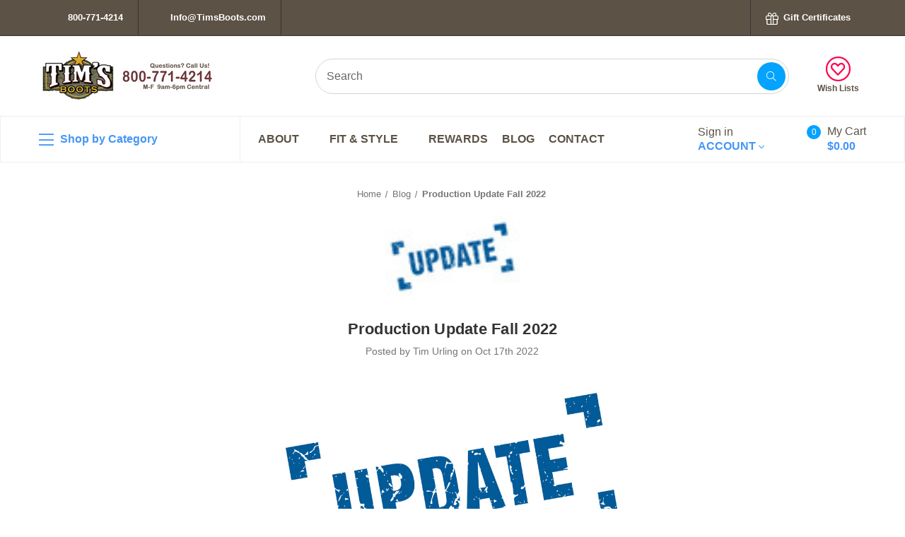

--- FILE ---
content_type: text/html; charset=UTF-8
request_url: https://timsboots.com/blog/production-update-fall-2022/
body_size: 25269
content:
<!DOCTYPE html>
<html class="no-js" lang="en">
    <head>
        
        <link rel="preload" as="style" href="https://cdn11.bigcommerce.com/s-bqv3g9b6/stencil/766671c0-2f41-013a-3c54-2213926b4a95/e/5740ebf0-2f42-013a-fe91-521fdbf805e7/css/theme.css">
        <link rel="preloаd" as="script" href="https://cdn11.bigcommerce.com/s-bqv3g9b6/stencil/766671c0-2f41-013a-3c54-2213926b4a95/e/5740ebf0-2f42-013a-fe91-521fdbf805e7/dist/theme-bundle.head_async.js">
        <link rel="preloаd" as="script" href="https://cdn11.bigcommerce.com/s-bqv3g9b6/stencil/766671c0-2f41-013a-3c54-2213926b4a95/e/5740ebf0-2f42-013a-fe91-521fdbf805e7/dist/theme-bundle.main.js">
        
        
        
        
        <link rel="preloаd" as="script" href="https://cdnjs.cloudflare.com/ajax/libs/jquery/3.4.1/jquery.min.js">
        <link rel="preloаd" as="script" href="https://suprbadges.thalia-apps.com/31.js?v=1624310637">
        
        <title>Production Update  Fall  2022 - Tim&#x27;s Boots</title>
        <link rel="dns-prefetch preconnect" href="https://cdn11.bigcommerce.com/s-bqv3g9b6" crossorigin><link rel="dns-prefetch preconnect" href="https://fonts.googleapis.com/" crossorigin><link rel="dns-prefetch preconnect" href="https://fonts.gstatic.com/" crossorigin>
        <meta property="og:title" content="Production Update  Fall  2022" /><meta property="og:url" content="https://timsboots.com/blog/production-update-fall-2022/" /><meta property="og:type" content="article" /><meta property="og:site_name" content="Tim's Boots" /><meta name="keywords" content="Cowboy Boots, Snakeskin Boots, Alligator Boots, Ostrich Boots, Western Boots"><meta name="description" content="Production Update Fall 2022This is Tim president and founder of Tim&amp;#039;s Boots. I wanted to let you know how things are running with production times. We currently offer a few options for custom made to order boots.&amp;amp;nbsp; These boots are manufactured in El Paso, Texas. So still proudly made in America!Tim&amp;#039;s Boots Private label boots and Cowtown Boots production times are near normal running at 6-8 weeks depending upon leather choices, etc.Black Jack Boots are our number one selling brand and is in our opinion the premier maker of quality
boots in the US today.&amp;amp;nbsp; We own several pairs of their boots personally, and they are our personal choice for most boots. Their current production times for orders placed after Oct. 1 are running 6-8 months.&amp;amp;nbsp;Also, due to demand, and availability from our leather suppliers, the following leathers we are asking up to 10 months:Snapping TurtleBeaver TailEastern Diamondback RattlesnakeThese three leathers are SEASONAL and are only available during a certain times of the year, therefore availability is scarce.&amp;amp;nbsp; When we get a new batch of leathers, we are filling up orders as they came in, so we will go with the oldest orders first. Our suppliers are trying to increase their production, but there is a lot of factors (including mother nature) that come into play that affects our supply chain.&amp;amp;nbsp;Black Jack is an old-fashioned production shop,
and each boot is made by hand in the US. 
The production line is not automated and there are over 200 steps to
produce each boot.  Each boot is handled
by close to 50 employees along the way from leather selection to completion.  Black Jack is not computerized like some
production facilities.  A ticket is written
for each boot ordered that follows that boot from order until shipment.When we started with Black Jack over 15 years
ago, they delivered most boots to us within 6 weeks.  As the brand has grown in popularity, the
delivery times had increased to 8-10 weeks pre-covid.During the covid crisis things grew
increasingly more difficult and we are still impacted today.  The Black Jack factory works as a production
line.  Any hiccups along the line slows
the entire process.  These could be
supply issues for certain leather products, heel caps, toe boxes, thread
colors, to dozens of other items used to manufacture the boots.  There have been some shipping delays for some of the previously mentioned items, as well as supplies from glue to boxes.  If an employee on the line falls ill, then
the line stops until he/she can return to work or be replaced.  Due to the way our government extended and incentivized unemployment
benefits many of the trained workers pre-covid decided to extend their absences
and in some instances never returned. 
This led to the hiring of new employees, some of which meet the
standards of excellence and some who did not.Another factor to the increased production times specifically
related to the Black Jack brand is that a comparable brand has eliminated their
retailers and gone direct to consumer as of December 2021.  This in turn caused many retailers to place
large orders at the January Show.&amp;amp;nbsp; One
retailer alone  placed an order for 1000
pairs of boots.  This adds additional
strain to the process.  We are letting
everyone who places an order today to expect 22-24 weeks.  I don’t offer any of this as an excuse, but simply to explain a little bit of the dilemma that we are facing as a
retailer.  We won’t accept a decline in
quality that our customers expect and deserve. 
We are not hiding from you or any of our other customers.  You can reach us by phone or e-mail.  Unfortunately, we aren’t able to give an
exact ship date as there are too many unknowns along the way.Of course, I beleive these waits, while not pleasant, will be worth it!&amp;amp;nbsp; You can&amp;#039;t rush quality!Sincerely, Tim UrlingPresident and Founder"><link rel='canonical' href='https://timsboots.com/blog/production-update-fall-2022/' /><meta name='platform' content='bigcommerce.stencil' /><meta property="og:description" content="Production Update Fall 2022This is Tim president and founder of Tim&#039;s Boots. I wanted to let you know how things are running with production times. We currently offer a few options for custom made to order boots.&amp;nbsp; These boots are manufactured in El Paso, Texas. So still proudly made in America!Tim&#039;s Boots Private label boots and Cowtown Boots production times are near normal running at 6-8 weeks depending upon leather choices, etc.Black Jack Boots are our number one selling brand and is in our opinion the premier maker of quality
boots in the US today.&amp;nbsp; We own several pairs of their boots personally, and they are our personal choice for most boots. Their current production times for orders placed after Oct. 1 are running 6-8 months.&amp;nbsp;Also, due to demand, and availability from our leather suppliers, the following leathers we are asking up to 10 months:Snapping TurtleBeaver TailEastern Diamondback RattlesnakeThese three leathers are SEASONAL and are only available during a certain times of the year, therefore availability is scarce.&amp;nbsp; When we get a new batch of leathers, we are filling up orders as they came in, so we will go with the oldest orders first. Our suppliers are trying to increase their production, but there is a lot of factors (including mother nature) that come into play that affects our supply chain.&amp;nbsp;Black Jack is an old-fashioned production shop,
and each boot is made by hand in the US. 
The production line is not automated and there are over 200 steps to
produce each boot.  Each boot is handled
by close to 50 employees along the way from leather selection to completion.  Black Jack is not computerized like some
production facilities.  A ticket is written
for each boot ordered that follows that boot from order until shipment.When we started with Black Jack over 15 years
ago, they delivered most boots to us within 6 weeks.  As the brand has grown in popularity, the
delivery times had increased to 8-10 weeks pre-covid.During the covid crisis things grew
increasingly more difficult and we are still impacted today.  The Black Jack factory works as a production
line.  Any hiccups along the line slows
the entire process.  These could be
supply issues for certain leather products, heel caps, toe boxes, thread
colors, to dozens of other items used to manufacture the boots.  There have been some shipping delays for some of the previously mentioned items, as well as supplies from glue to boxes.  If an employee on the line falls ill, then
the line stops until he/she can return to work or be replaced.  Due to the way our government extended and incentivized unemployment
benefits many of the trained workers pre-covid decided to extend their absences
and in some instances never returned. 
This led to the hiring of new employees, some of which meet the
standards of excellence and some who did not.Another factor to the increased production times specifically
related to the Black Jack brand is that a comparable brand has eliminated their
retailers and gone direct to consumer as of December 2021.  This in turn caused many retailers to place
large orders at the January Show.&amp;nbsp; One
retailer alone  placed an order for 1000
pairs of boots.  This adds additional
strain to the process.  We are letting
everyone who places an order today to expect 22-24 weeks.  I don’t offer any of this as an excuse, but simply to explain a little bit of the dilemma that we are facing as a
retailer.  We won’t accept a decline in
quality that our customers expect and deserve. 
We are not hiding from you or any of our other customers.  You can reach us by phone or e-mail.  Unfortunately, we aren’t able to give an
exact ship date as there are too many unknowns along the way.Of course, I beleive these waits, while not pleasant, will be worth it!&amp;nbsp; You can&#039;t rush quality!Sincerely, Tim UrlingPresident and Founder" />
<meta property="og:image" content="https://cdn11.bigcommerce.com/s-bqv3g9b6/product_images/uploaded_images/126524307-s.jpg" />

        
         

        <link href="https://cdn11.bigcommerce.com/s-bqv3g9b6/product_images/TBfavacon16x16.jpg?t=1482521714" rel="shortcut icon">
        <meta name="viewport" content="width=device-width, initial-scale=1">
        <link rel="preload" as="image" href="/product_images/uploaded_images/snakeskin-banner-368x254.png" />
        <link rel="preload" as="image" href="/product_images/uploaded_images/alligator-banner-new-368x254.png" />
        <link rel="preload" as="image" href="/product_images/uploaded_images/bj-banner-368x254.png" />
        <script>
            document.documentElement.className = document.documentElement.className.replace('no-js', 'js');
        </script>

        <script>
    function browserSupportsAllFeatures() {
        return window.Promise
            && window.fetch
            && window.URL
            && window.URLSearchParams
            && window.WeakMap
            // object-fit support
            && ('objectFit' in document.documentElement.style);
    }

    function loadScript(src) {
        var js = document.createElement('script');
        js.src = src;
        js.onerror = function () {
            console.error('Failed to load polyfill script ' + src);
        };
        document.head.appendChild(js);
    }

    if (!browserSupportsAllFeatures()) {
        loadScript('https://cdn11.bigcommerce.com/s-bqv3g9b6/stencil/766671c0-2f41-013a-3c54-2213926b4a95/e/5740ebf0-2f42-013a-fe91-521fdbf805e7/dist/theme-bundle.polyfills.js');
    }
</script>
        <script>window.consentManagerTranslations = `{"locale":"en","locales":{"consent_manager.data_collection_warning":"en","consent_manager.accept_all_cookies":"en","consent_manager.gdpr_settings":"en","consent_manager.data_collection_preferences":"en","consent_manager.use_data_by_cookies":"en","consent_manager.data_categories_table":"en","consent_manager.allow":"en","consent_manager.accept":"en","consent_manager.deny":"en","consent_manager.dismiss":"en","consent_manager.reject_all":"en","consent_manager.category":"en","consent_manager.purpose":"en","consent_manager.functional_category":"en","consent_manager.functional_purpose":"en","consent_manager.analytics_category":"en","consent_manager.analytics_purpose":"en","consent_manager.targeting_category":"en","consent_manager.advertising_category":"en","consent_manager.advertising_purpose":"en","consent_manager.essential_category":"en","consent_manager.esential_purpose":"en","consent_manager.yes":"en","consent_manager.no":"en","consent_manager.not_available":"en","consent_manager.cancel":"en","consent_manager.save":"en","consent_manager.back_to_preferences":"en","consent_manager.close_without_changes":"en","consent_manager.unsaved_changes":"en","consent_manager.by_using":"en","consent_manager.agree_on_data_collection":"en","consent_manager.change_preferences":"en","consent_manager.cancel_dialog_title":"en","consent_manager.privacy_policy":"en","consent_manager.allow_category_tracking":"en","consent_manager.disallow_category_tracking":"en"},"translations":{"consent_manager.data_collection_warning":"We use cookies (and other similar technologies) to collect data to improve your shopping experience.","consent_manager.accept_all_cookies":"Accept All Cookies","consent_manager.gdpr_settings":"Settings","consent_manager.data_collection_preferences":"Website Data Collection Preferences","consent_manager.use_data_by_cookies":" uses data collected by cookies and JavaScript libraries to improve your shopping experience.","consent_manager.data_categories_table":"The table below outlines how we use this data by category. To opt out of a category of data collection, select 'No' and save your preferences.","consent_manager.allow":"Allow","consent_manager.accept":"Accept","consent_manager.deny":"Deny","consent_manager.dismiss":"Dismiss","consent_manager.reject_all":"Reject all","consent_manager.category":"Category","consent_manager.purpose":"Purpose","consent_manager.functional_category":"Functional","consent_manager.functional_purpose":"Enables enhanced functionality, such as videos and live chat. If you do not allow these, then some or all of these functions may not work properly.","consent_manager.analytics_category":"Analytics","consent_manager.analytics_purpose":"Provide statistical information on site usage, e.g., web analytics so we can improve this website over time.","consent_manager.targeting_category":"Targeting","consent_manager.advertising_category":"Advertising","consent_manager.advertising_purpose":"Used to create profiles or personalize content to enhance your shopping experience.","consent_manager.essential_category":"Essential","consent_manager.esential_purpose":"Essential for the site and any requested services to work, but do not perform any additional or secondary function.","consent_manager.yes":"Yes","consent_manager.no":"No","consent_manager.not_available":"N/A","consent_manager.cancel":"Cancel","consent_manager.save":"Save","consent_manager.back_to_preferences":"Back to Preferences","consent_manager.close_without_changes":"You have unsaved changes to your data collection preferences. Are you sure you want to close without saving?","consent_manager.unsaved_changes":"You have unsaved changes","consent_manager.by_using":"By using our website, you're agreeing to our","consent_manager.agree_on_data_collection":"By using our website, you're agreeing to the collection of data as described in our ","consent_manager.change_preferences":"You can change your preferences at any time","consent_manager.cancel_dialog_title":"Are you sure you want to cancel?","consent_manager.privacy_policy":"Privacy Policy","consent_manager.allow_category_tracking":"Allow [CATEGORY_NAME] tracking","consent_manager.disallow_category_tracking":"Disallow [CATEGORY_NAME] tracking"}}`;</script>

        <script>
            window.lazySizesConfig = window.lazySizesConfig || {};
            window.lazySizesConfig.loadMode = 1;
        </script>
        
        <script>
            function wfl(){WebFont.load({
                custom: {
                    families: ['Karla', 'Roboto', 'Source Sans Pro']
                },
                classes: false
            })};
        </script>
        
        <script type="text/javaѕcript" src="https://ajax.googleapis.com/ajax/libs/webfont/1.6.26/webfont.js" onload="wfl()"></script>

        <link href="https://fonts.googleapis.com/css?family=Montserrat:300,400|Poppins:700|Karla:400&display=swap" rel="stylesheet" type="text/cѕs">
        <link href="https://cdn11.bigcommerce.com/s-bqv3g9b6/stencil/766671c0-2f41-013a-3c54-2213926b4a95/e/5740ebf0-2f42-013a-fe91-521fdbf805e7/css/theme.css" rel="stylesheet">

        <!-- head scripts starts -->
        
        <!-- Start Tracking Code for analytics_facebook -->

<script type="text/javaѕcript">
!function(f,b,e,v,n,t,s){if(f.fbq)return;n=f.fbq=function(){n.callMethod?n.callMethod.apply(n,arguments):n.queue.push(arguments)};if(!f._fbq)f._fbq=n;n.push=n;n.loaded=!0;n.version='2.0';n.queue=[];t=b.createElement(e);t.async=!0;t.src=v;s=b.getElementsByTagName(e)[0];s.parentNode.insertBefore(t,s)}(window,document,'script','https://connect.facebook.net/en_US/fbevents.js');

fbq('set', 'autoConfig', 'false', '210545879351374');
fbq('dataProcessingOptions', ['LDU'], 0, 0);
fbq('init', '210545879351374', {"external_id":"16d9c396-64fe-4b20-be1a-91534485194a"});
fbq('set', 'agent', 'bigcommerce', '210545879351374');

function trackEvents() {
    var pathName = window.location.pathname;

    fbq('track', 'PageView', {}, "");

    // Search events start -- only fire if the shopper lands on the /search.php page
    if (pathName.indexOf('/search.php') === 0 && getUrlParameter('search_query')) {
        fbq('track', 'Search', {
            content_type: 'product_group',
            content_ids: [],
            search_string: getUrlParameter('search_query')
        });
    }
    // Search events end

    // Wishlist events start -- only fire if the shopper attempts to add an item to their wishlist
    if (pathName.indexOf('/wishlist.php') === 0 && getUrlParameter('added_product_id')) {
        fbq('track', 'AddToWishlist', {
            content_type: 'product_group',
            content_ids: []
        });
    }
    // Wishlist events end

    // Lead events start -- only fire if the shopper subscribes to newsletter
    if (pathName.indexOf('/subscribe.php') === 0 && getUrlParameter('result') === 'success') {
        fbq('track', 'Lead', {});
    }
    // Lead events end

    // Registration events start -- only fire if the shopper registers an account
    if (pathName.indexOf('/login.php') === 0 && getUrlParameter('action') === 'account_created') {
        fbq('track', 'CompleteRegistration', {}, "");
    }
    // Registration events end

    

    function getUrlParameter(name) {
        var cleanName = name.replace(/[\[]/, '\[').replace(/[\]]/, '\]');
        var regex = new RegExp('[\?&]' + cleanName + '=([^&#]*)');
        var results = regex.exec(window.location.search);
        return results === null ? '' : decodeURIComponent(results[1].replace(/\+/g, ' '));
    }
}

if (window.addEventListener) {
    window.addEventListener("load", trackEvents, false)
}
</script>
<noscript><img height="1" width="1" style="display:none" alt="null" src="https://www.facebook.com/tr?id=210545879351374&ev=PageView&noscript=1&a=plbigcommerce1.2&eid="/></noscript>

<!-- End Tracking Code for analytics_facebook -->

<!-- Start Tracking Code for analytics_googleanalytics4 -->

<script type="text/javaѕcript" data-cfasync="false" src="https://cdn11.bigcommerce.com/shared/js/google_analytics4_bodl_subscribers-358423becf5d870b8b603a81de597c10f6bc7699.js" integrity="sha256-gtOfJ3Avc1pEE/hx6SKj/96cca7JvfqllWA9FTQJyfI=" crossorigin="anonymous"></script>
<script type="text/javaѕcript" data-cfasync="false">
  (function () {
    window.dataLayer = window.dataLayer || [];

    function gtag(){
        dataLayer.push(arguments);
    }

    function initGA4(event) {
         function setupGtag() {
            function configureGtag() {
                gtag('js', new Date());
                gtag('set', 'developer_id.dMjk3Nj', true);
                gtag('config', 'G-GZSSEQZ6P3');
            }

            var script = document.createElement('script');

            script.src = 'https://www.googletagmanager.com/gtag/js?id=G-GZSSEQZ6P3';
            script.async = true;
            script.onload = configureGtag;

            document.head.appendChild(script);
        }

        setupGtag();

        if (typeof subscribeOnBodlEvents === 'function') {
            subscribeOnBodlEvents('G-GZSSEQZ6P3', false);
        }

        window.removeEventListener(event.type, initGA4);
    }

    

    var eventName = document.readyState === 'complete' ? 'consentScriptsLoaded' : 'DOMContentLoaded';
    window.addEventListener(eventName, initGA4, false);
  })()
</script>

<!-- End Tracking Code for analytics_googleanalytics4 -->

<!-- Start Tracking Code for analytics_siteverification -->

<meta name="google-site-verification" content="OOD0WQ7Cd_lDunfgwoI1P0jWga2eryWYpYL8kwM6-wY" />

<script type="text/javaѕcript" async src="https://www.googletagmanager.com/gtag/js?id=UA-2624424-1
"></script>
<script type="text/javaѕcript">
window.dataLayer = window.dataLayer || [];
function gtag(){dataLayer.push(arguments);}
gtag('js', new Date());
gtag('config', 'AW-590104401');

function trackEcommerce() {
    function gaAddTrans(orderID, store, total, tax, shipping, city, state, country, currency, channelInfo) {
        var transaction = {
            id: orderID,
            affiliation: store,
            revenue: total,
            tax: tax,
            shipping: shipping,
            city: city,
            state: state,
            country: country
        };

        if (currency) {
            transaction.currency = currency;
        }

        ga('ecommerce:addTransaction', transaction);
    }
    
    function gaAddItems(orderID, sku, product, variation, price, qty) {
        ga('ecommerce:addItem', {
            id: orderID,
            sku: sku,
            name: product,
            category: variation,
            price: price,
            quantity: qty
        });
    }

    function gaTrackTrans() {
        ga('ecommerce:send');
    }

    function gtagAddTrans(orderID, store, total, tax, shipping, city, state, country, currency, channelInfo) {
        this.transaction = {
            transaction_id: orderID,
            affiliation: store,
            value: total,
            tax: tax,
            shipping: shipping,
            items: []
        };

        if (currency) {
            this.transaction.currency = currency;
        }
    }

    function gtagAddItem(orderID, sku, product, variation, price, qty) {
        this.transaction.items.push({
            id: sku,
            name: product,
            category: variation,
            price: price,
            quantity: qty
        });
    }

    function gtagTrackTrans() {
        gtag('event', 'purchase', this.transaction);
        gtag('event', 'conversion', {
            'send_to': 'AW-590104401/F72hCMbOtd4BENGOsZkC',
            'value': this.transaction.value,
            'transaction_id': this.transaction.transaction_id,
        });
        this.transaction = null;
    }

    if (typeof gtag === 'function') {
        this._addTrans = gtagAddTrans;
        this._addItem = gtagAddItem;
        this._trackTrans = gtagTrackTrans;
    } else if (typeof ga === 'function') {
        this._addTrans = gaAddTrans;
        this._addItem = gaAddItems;
        this._trackTrans = gaTrackTrans;
    }
}

var pageTracker = new trackEcommerce();

</script>  

<!-- End Tracking Code for analytics_siteverification -->


<script type="text/javaѕcript" type="text/javascript" src="https://checkout-sdk.bigcommerce.com/v1/loader.js" defer ></script>
<script type="text/javaѕcript" type="text/javascript">
var BCData = {};
</script>
<script type="text/javaѕcript" src="https://smartbar.appdevelopergroup.co/public/js/smartbar.js?shop=49b1d9515324472130422186f5186e6e"></script><!-- Google Tag Manager -->
<script type="text/javaѕcript">(function(w,d,s,l,i){w[l]=w[l]||[];w[l].push({'gtm.start':
new Date().getTime(),event:'gtm.js'});var f=d.getElementsByTagName(s)[0],
j=d.createElement(s),dl=l!='dataLayer'?'&l='+l:'';j.async=true;j.src=
'https://www.googletagmanager.com/gtm.js?id='+i+dl;f.parentNode.insertBefore(j,f);
})(window,document,'script','dataLayer','GTM-PW44KGQ');</script>
<!-- End Google Tag Manager --><!-- Clarity tracking code for http://timsboots.com/ --><script type="text/javaѕcript">    (function(c,l,a,r,i,t,y){        c[a]=c[a]||function(){(c[a].q=c[a].q||[]).push(arguments)};        t=l.createElement(r);t.async=1;t.src="https://www.clarity.ms/tag/"+i;        y=l.getElementsByTagName(r)[0];y.parentNode.insertBefore(t,y);    })(window, document, "clarity", "script", "5c2xxd66dh");</script><script type="text/javaѕcript" src="https://appdevelopergroup.co/apps/bc_smartbar/js/smartbar.js?shop=49b1d9515324472130422186f5186e6e"></script><!-- Global site tag (gtag.js) - Google Analytics -->
<script type="text/javaѕcript" async src="https://www.googletagmanager.com/gtag/js?id=G-GZSSEQZ6P3"></script>
<script type="text/javaѕcript">
  window.dataLayer = window.dataLayer || [];
  function gtag(){dataLayer.push(arguments);}
  gtag('js', new Date());

  gtag('config', 'G-GZSSEQZ6P3');
</script>
<script type="text/javaѕcript" type="text/javascript" src="https://emotivecdn.io/emotive-popup/popup.js?brand=1815&api=https%3A%2F%2Fwww.emotiveapp.co%2F" async></script>
 <script type="text/javaѕcript" data-cfasync="false" src="https://microapps.bigcommerce.com/bodl-events/1.9.4/index.js" integrity="sha256-Y0tDj1qsyiKBRibKllwV0ZJ1aFlGYaHHGl/oUFoXJ7Y=" nonce="" crossorigin="anonymous"></script>
 <script type="text/javaѕcript" data-cfasync="false" nonce="">

 (function() {
    function decodeBase64(base64) {
       const text = atob(base64);
       const length = text.length;
       const bytes = new Uint8Array(length);
       for (let i = 0; i < length; i++) {
          bytes[i] = text.charCodeAt(i);
       }
       const decoder = new TextDecoder();
       return decoder.decode(bytes);
    }
    window.bodl = JSON.parse(decodeBase64("[base64]"));
 })()

 </script>

<script type="text/javaѕcript" nonce="">
(function () {
    var xmlHttp = new XMLHttpRequest();

    xmlHttp.open('POST', 'https://bes.gcp.data.bigcommerce.com/nobot');
    xmlHttp.setRequestHeader('Content-Type', 'application/json');
    xmlHttp.send('{"store_id":"1015843","timezone_offset":"-6.0","timestamp":"2026-01-16T07:06:36.69698500Z","visit_id":"e10a2cfd-2712-46be-8d8f-78dff2ba24bf","channel_id":1}');
})();
</script>

        
        <!-- head scripts ends -->
    </head>
    <body>
        <div id="main-content" class="main-wrapper csmenu-open-wrapper">
            <svg data-src="https://cdn11.bigcommerce.com/s-bqv3g9b6/stencil/766671c0-2f41-013a-3c54-2213926b4a95/e/5740ebf0-2f42-013a-fe91-521fdbf805e7/img/icon-sprite.svg" class="icons-svg-sprite"></svg>

        <a href="#main-content" class="skip-to-main-link">Skip to main content</a>
<header class="site-header">
    <section class="top-bar">
        <div class="container">
    <div class="row top-bar-inner">
        <div class="col-lg-auto d-none d-lg-block">
            <ul class="top-contact-info">
                <li>
                    <a href="tel:800-771-4214">
                        <span class="icon">
                            <svg><use xlink:href="#icon-telephone" /></svg> 
                        </span>
                        800-771-4214
                    </a>
                </li>
                <li>
                    <a href="mailto:Info@TimsBoots.com">
                        <span class="icon">
                            <svg><use xlink:href="#icon-email" /></svg> 
                        </span>
                        Info@TimsBoots.com
                    </a>
                </li>
            </ul>
        </div>
        <div class="col-auto ml-auto navUser text-right">
            <ul class="navUser-section top-bar-menu">
                <li>
                    <a class="navUser-item--compare" href="/compare" data-compare-nav>Compare <span class="countPill countPill--positive"></span></a>
                </li>
                    <li>
                        <a href="/giftcertificates.php"><i class="fal fa-gift"></i> Gift Certificates</a>
                    </li>
            </ul>
            
            <div class="top-currency-selector">
                            </div>
        </div>
    </div>
</div><!--container-->
    </section>
    <section class="logo-bar">
        <div class="container">
        <div class="row align-items-center">
            <div class="col-md-3 col-lg-3">
                    <div class="site-logo header-logo--left">
                        <a href="https://timsboots.com/" class="header-logo__link" data-header-logo-link>
            <div class="header-logo-image-container">
                <img class="header-logo-image" src="https://cdn11.bigcommerce.com/s-bqv3g9b6/images/stencil/250x100/timsboots_logo_1607022795__84126.original.png" alt="Tim&#x27;s Boots" title="Tim&#x27;s Boots" width="250" height="73">
            </div>
</a>
                    </div>
            </div>
            <div class="col-md-7 ml-auto">
                <div class="header-search">
    <div class="container">
    <form class="form" action="/search.php">
        <div class="search-input-field">
            <input class="search_" name="search_query_adv" data-search-quick type="search" autocomplete="off" onfocus="this.placeholder=''" onblur="this.placeholder='Search'" placeholder="Search">
            <button  class="button button--primary" name="go" value="Search">
                <i class="fal fa-search"></i>
            </button>
        </div>
    </form>
    </div>
</div>
            </div>
            <div class="col-auto">
                <ul class="logobar-nav">
                    <li>
                        <a href="/wishlist.php">
                            <i class="fal fa-heart-circle"></i>
                            Wish Lists
                        </a>
                    </li>
                </ul>
            </div>
        </div><!--row-->
        <section class="quickSearchResults quick-search" data-bind="html: results"></section>
</div><!--container-->    </section>
    <section class="mob-header">
          <div class="row align-items-center p-relative z-99">
    <div class="col-3">
        <a href="#main-content" class="mobileMenu-toggle" data-mobile-menu-toggle="menu">
            <span class="icon">
                <svg><use xlink:href="#icon-menu-search" /></svg>
            </span>
        </a>
    </div>
    <div class="col-6 p-0">
            <a href="https://timsboots.com/" class="header-logo__link" data-header-logo-link>
            <div class="header-logo-image-container">
                <img class="header-logo-image" src="https://cdn11.bigcommerce.com/s-bqv3g9b6/images/stencil/250x100/timsboots_logo_1607022795__84126.original.png" alt="Tim&#x27;s Boots" title="Tim&#x27;s Boots" width="250" height="73">
            </div>
</a>
    </div>
    <div class="col-3 text-right mobile-cart-btn">
        <a href="/cart.php">
            <span class="navUser-item-cartLabel">
                <span class="icon">
                    <svg><use xlink:href="#icon-shopping-cart" /></svg>
                </span>
            </span><span class="countPill cart-quantity">0</span>
        </a>
                    <!-- <div class="dropdown-menu" id="cart-preview-dropdown" data-dropdown-content aria-hidden="true"></div> -->
        
    </div>
</div>
<div class="cs-navbar nav-bar">
    <div class="navPages-container" id="menu" data-menu>
        <nav class="navPages">
    <div class="navPages-quickSearch">
        <div class="container">
    <form class="form" onsubmit="return false" data-url="/search.php" data-quick-search-form>
        <fieldset class="form-fieldset">
            <div class="form-field">
                <label class="is-srOnly" for="nav-menu-quick-search">Search</label>
                <input class="form-input"
                       data-search-quick
                       name="nav-menu-quick-search"
                       id="nav-menu-quick-search"
                       data-error-message="Search field cannot be empty."
                       placeholder="Search the store"
                       autocomplete="off"
                >
            </div>
        </fieldset>
    </form>
    <section class="quickSearchResults" data-bind="html: results"></section>
    <p role="status"
       aria-live="polite"
       class="aria-description--hidden"
       data-search-aria-message-predefined-text="product results for"
    ></p>
</div>
        <div class="mobile-call-us">
            <a href="tel:800-771-4214">Call Us</a>
        </div>
            <div class="mobile-my-account">
                <a href="/login.php">Sign in / Register</a>
            </div>
    </div>
    <ul class="navPages-list">
            <li class="navPages-item">
                <a class="navPages-action has-subMenu"
   href="https://timsboots.com/shop-boots/"
   data-collapsible="navPages-23"
>
    Shop Boots
    <i class="icon navPages-action-moreIcon" aria-hidden="true">
        <svg><use xlink:href="#icon-chevron-down" /></svg>
    </i>
</a>
<div class="navPage-subMenu" id="navPages-23" aria-hidden="true" tabindex="-1">
    <ul class="navPage-subMenu-list">
        <li class="navPage-subMenu-item">
            <a class="navPage-subMenu-action navPages-action"
               href="https://timsboots.com/shop-boots/"
               aria-label="All Shop Boots"
            >
                All Shop Boots
            </a>
        </li>
            <li class="navPage-subMenu-item">
                    <a class="navPage-subMenu-action navPages-action has-subMenu"
                       href="https://timsboots.com/shop/snakeskin-boots/"
                       aria-label="Snakeskin Boots"
                    >
                        Snakeskin Boots
                        <span class="collapsible-icon-wrapper"
                            data-collapsible="navPages-21"
                            data-collapsible-disabled-breakpoint="medium"
                            data-collapsible-disabled-state="open"
                            data-collapsible-enabled-state="closed"
                        >
                            <i class="icon navPages-action-moreIcon" aria-hidden="true">
                                <svg><use xlink:href="#icon-chevron-down" /></svg>
                            </i>
                        </span>
                    </a>
                    <ul class="navPage-childList" id="navPages-21">
                        <li class="navPage-childList-item">
                            <a class="navPage-childList-action navPages-action"
                               href="https://timsboots.com/shop/snakeskin/rattlesnake/"
                               aria-label="Rattlesnake Boots"
                            >
                                Rattlesnake Boots
                            </a>
                        </li>
                        <li class="navPage-childList-item">
                            <a class="navPage-childList-action navPages-action"
                               href="https://timsboots.com/shop/snakeskin/python-boots/"
                               aria-label="Python Boots"
                            >
                                Python Boots
                            </a>
                        </li>
                        <li class="navPage-childList-item">
                            <a class="navPage-childList-action navPages-action"
                               href="https://timsboots.com/shop/snakeskin-boots/cobra-boots-other/"
                               aria-label="Cobra Boots &amp; Other"
                            >
                                Cobra Boots &amp; Other
                            </a>
                        </li>
                    </ul>
            </li>
            <li class="navPage-subMenu-item">
                    <a class="navPage-subMenu-action navPages-action has-subMenu"
                       href="https://timsboots.com/shop/alligator-boots/"
                       aria-label="Alligator Boots"
                    >
                        Alligator Boots
                        <span class="collapsible-icon-wrapper"
                            data-collapsible="navPages-20"
                            data-collapsible-disabled-breakpoint="medium"
                            data-collapsible-disabled-state="open"
                            data-collapsible-enabled-state="closed"
                        >
                            <i class="icon navPages-action-moreIcon" aria-hidden="true">
                                <svg><use xlink:href="#icon-chevron-down" /></svg>
                            </i>
                        </span>
                    </a>
                    <ul class="navPage-childList" id="navPages-20">
                        <li class="navPage-childList-item">
                            <a class="navPage-childList-action navPages-action"
                               href="https://timsboots.com/shop-boots/alligator-boots/alligator-belly-boots/"
                               aria-label="Alligator Boots - Belly"
                            >
                                Alligator Boots - Belly
                            </a>
                        </li>
                        <li class="navPage-childList-item">
                            <a class="navPage-childList-action navPages-action"
                               href="https://timsboots.com/shop/alligator-boots/american-alligator-boots/"
                               aria-label="Alligator Boots - Hornback &amp; Tail"
                            >
                                Alligator Boots - Hornback &amp; Tail
                            </a>
                        </li>
                        <li class="navPage-childList-item">
                            <a class="navPage-childList-action navPages-action"
                               href="https://timsboots.com/shop/alligator-boots/caiman-boots/"
                               aria-label="Crocodile Boots - Caiman &amp; Nile"
                            >
                                Crocodile Boots - Caiman &amp; Nile
                            </a>
                        </li>
                    </ul>
            </li>
            <li class="navPage-subMenu-item">
                    <a class="navPage-subMenu-action navPages-action has-subMenu"
                       href="https://timsboots.com/shop/ostrich-boots/"
                       aria-label="Ostrich Boots"
                    >
                        Ostrich Boots
                        <span class="collapsible-icon-wrapper"
                            data-collapsible="navPages-32"
                            data-collapsible-disabled-breakpoint="medium"
                            data-collapsible-disabled-state="open"
                            data-collapsible-enabled-state="closed"
                        >
                            <i class="icon navPages-action-moreIcon" aria-hidden="true">
                                <svg><use xlink:href="#icon-chevron-down" /></svg>
                            </i>
                        </span>
                    </a>
                    <ul class="navPage-childList" id="navPages-32">
                        <li class="navPage-childList-item">
                            <a class="navPage-childList-action navPages-action"
                               href="https://timsboots.com/shop/ostrich-boots/full-pin-ostrich-boots/"
                               aria-label="Full Quill Ostrich Boots"
                            >
                                Full Quill Ostrich Boots
                            </a>
                        </li>
                        <li class="navPage-childList-item">
                            <a class="navPage-childList-action navPages-action"
                               href="https://timsboots.com/shop-boots/ostrich-boots/ostrich-leg-boots/"
                               aria-label="Ostrich Leg Boots"
                            >
                                Ostrich Leg Boots
                            </a>
                        </li>
                        <li class="navPage-childList-item">
                            <a class="navPage-childList-action navPages-action"
                               href="https://timsboots.com/shop/ostrich-boots/smooth-ostrich-boots/"
                               aria-label="Smooth Ostrich Boots"
                            >
                                Smooth Ostrich Boots
                            </a>
                        </li>
                    </ul>
            </li>
            <li class="navPage-subMenu-item">
                    <a class="navPage-subMenu-action navPages-action has-subMenu"
                       href="https://timsboots.com/shop/exotic-boots/"
                       aria-label="Exotic Boots"
                    >
                        Exotic Boots
                        <span class="collapsible-icon-wrapper"
                            data-collapsible="navPages-38"
                            data-collapsible-disabled-breakpoint="medium"
                            data-collapsible-disabled-state="open"
                            data-collapsible-enabled-state="closed"
                        >
                            <i class="icon navPages-action-moreIcon" aria-hidden="true">
                                <svg><use xlink:href="#icon-chevron-down" /></svg>
                            </i>
                        </span>
                    </a>
                    <ul class="navPage-childList" id="navPages-38">
                        <li class="navPage-childList-item">
                            <a class="navPage-childList-action navPages-action"
                               href="https://timsboots.com/shop-boots/exotic-boots/pirarucu-fish-boots/"
                               aria-label="Pirarucu Fish Boots"
                            >
                                Pirarucu Fish Boots
                            </a>
                        </li>
                        <li class="navPage-childList-item">
                            <a class="navPage-childList-action navPages-action"
                               href="https://timsboots.com/shop/exotic-boots/stingray-boots/"
                               aria-label="Stingray Boots"
                            >
                                Stingray Boots
                            </a>
                        </li>
                        <li class="navPage-childList-item">
                            <a class="navPage-childList-action navPages-action"
                               href="https://timsboots.com/shop/exotic-boots/elephant-boots/"
                               aria-label="Elephant Boots"
                            >
                                Elephant Boots
                            </a>
                        </li>
                        <li class="navPage-childList-item">
                            <a class="navPage-childList-action navPages-action"
                               href="https://timsboots.com/shop/exotic-boots/hippo-boots/"
                               aria-label="Hippo Boots"
                            >
                                Hippo Boots
                            </a>
                        </li>
                        <li class="navPage-childList-item">
                            <a class="navPage-childList-action navPages-action"
                               href="https://timsboots.com/shop/exotic-boots/lizard-boots/"
                               aria-label="Lizard Boots"
                            >
                                Lizard Boots
                            </a>
                        </li>
                        <li class="navPage-childList-item">
                            <a class="navPage-childList-action navPages-action"
                               href="https://timsboots.com/shop/exotic-boots/shark-boots/"
                               aria-label="Shark Boots"
                            >
                                Shark Boots
                            </a>
                        </li>
                        <li class="navPage-childList-item">
                            <a class="navPage-childList-action navPages-action"
                               href="https://timsboots.com/shop-boots/exotic-boots/giraffe-boots/"
                               aria-label="Giraffe Boots"
                            >
                                Giraffe Boots
                            </a>
                        </li>
                        <li class="navPage-childList-item">
                            <a class="navPage-childList-action navPages-action"
                               href="https://timsboots.com/shop/exotic-boots/eel-boots/"
                               aria-label="Eel Boots"
                            >
                                Eel Boots
                            </a>
                        </li>
                        <li class="navPage-childList-item">
                            <a class="navPage-childList-action navPages-action"
                               href="https://timsboots.com/shop-boots/exotic-boots/kangaroo-boots/"
                               aria-label="Kangaroo Boots"
                            >
                                Kangaroo Boots
                            </a>
                        </li>
                        <li class="navPage-childList-item">
                            <a class="navPage-childList-action navPages-action"
                               href="https://timsboots.com/shop-boots/exotic-boots/other-exotic-boots/"
                               aria-label="Other Exotic Boots"
                            >
                                Other Exotic Boots
                            </a>
                        </li>
                    </ul>
            </li>
            <li class="navPage-subMenu-item">
                    <a class="navPage-subMenu-action navPages-action has-subMenu"
                       href="https://timsboots.com/shop/mens-boots/"
                       aria-label="Men&#x27;s Boots"
                    >
                        Men&#x27;s Boots
                        <span class="collapsible-icon-wrapper"
                            data-collapsible="navPages-18"
                            data-collapsible-disabled-breakpoint="medium"
                            data-collapsible-disabled-state="open"
                            data-collapsible-enabled-state="closed"
                        >
                            <i class="icon navPages-action-moreIcon" aria-hidden="true">
                                <svg><use xlink:href="#icon-chevron-down" /></svg>
                            </i>
                        </span>
                    </a>
                    <ul class="navPage-childList" id="navPages-18">
                        <li class="navPage-childList-item">
                            <a class="navPage-childList-action navPages-action"
                               href="https://timsboots.com/shop-boots/mens-boots/mens-western-style-boots/"
                               aria-label="Men&#x27;s Western Style Boots"
                            >
                                Men&#x27;s Western Style Boots
                            </a>
                        </li>
                        <li class="navPage-childList-item">
                            <a class="navPage-childList-action navPages-action"
                               href="https://timsboots.com/shop-boots/mens-boots/mens-roper-style-boots/"
                               aria-label="Men&#x27;s Roper Style Boots"
                            >
                                Men&#x27;s Roper Style Boots
                            </a>
                        </li>
                    </ul>
            </li>
            <li class="navPage-subMenu-item">
                    <a class="navPage-subMenu-action navPages-action has-subMenu"
                       href="https://timsboots.com/shop-boots/womens-boots/womens-western-style-boots/"
                       aria-label="Women&#x27;s Western Style Boots"
                    >
                        Women&#x27;s Western Style Boots
                        <span class="collapsible-icon-wrapper"
                            data-collapsible="navPages-54"
                            data-collapsible-disabled-breakpoint="medium"
                            data-collapsible-disabled-state="open"
                            data-collapsible-enabled-state="closed"
                        >
                            <i class="icon navPages-action-moreIcon" aria-hidden="true">
                                <svg><use xlink:href="#icon-chevron-down" /></svg>
                            </i>
                        </span>
                    </a>
                    <ul class="navPage-childList" id="navPages-54">
                        <li class="navPage-childList-item">
                            <a class="navPage-childList-action navPages-action"
                               href="https://timsboots.com/shop-boots/womens-boots/womens-roper-style-boots/"
                               aria-label="Women&#x27;s Roper Style Boots"
                            >
                                Women&#x27;s Roper Style Boots
                            </a>
                        </li>
                    </ul>
            </li>
            <li class="navPage-subMenu-item">
                    <a class="navPage-subMenu-action navPages-action has-subMenu"
                       href="https://timsboots.com/shop/handtooled-boots/"
                       aria-label="Handtooled Boots"
                    >
                        Handtooled Boots
                        <span class="collapsible-icon-wrapper"
                            data-collapsible="navPages-27"
                            data-collapsible-disabled-breakpoint="medium"
                            data-collapsible-disabled-state="open"
                            data-collapsible-enabled-state="closed"
                        >
                            <i class="icon navPages-action-moreIcon" aria-hidden="true">
                                <svg><use xlink:href="#icon-chevron-down" /></svg>
                            </i>
                        </span>
                    </a>
                    <ul class="navPage-childList" id="navPages-27">
                        <li class="navPage-childList-item">
                            <a class="navPage-childList-action navPages-action"
                               href="https://timsboots.com/shop/handtooled-boots/full-handtooled-boots/"
                               aria-label="Full Handtooled Boots"
                            >
                                Full Handtooled Boots
                            </a>
                        </li>
                        <li class="navPage-childList-item">
                            <a class="navPage-childList-action navPages-action"
                               href="https://timsboots.com/shop-boots/handtooled-boots/hand-tooled-vamps/"
                               aria-label="Hand Tooled Vamps"
                            >
                                Hand Tooled Vamps
                            </a>
                        </li>
                        <li class="navPage-childList-item">
                            <a class="navPage-childList-action navPages-action"
                               href="https://timsboots.com/shop/handtooled-boots/handtooled-upper-exotic-boots/"
                               aria-label="Handtooled &amp; Exotic Boots"
                            >
                                Handtooled &amp; Exotic Boots
                            </a>
                        </li>
                    </ul>
            </li>
            <li class="navPage-subMenu-item">
                    <a class="navPage-subMenu-action navPages-action has-subMenu"
                       href="https://timsboots.com/shop-boots/traditional-leather-boots/"
                       aria-label="Traditional Leather Boots"
                    >
                        Traditional Leather Boots
                        <span class="collapsible-icon-wrapper"
                            data-collapsible="navPages-58"
                            data-collapsible-disabled-breakpoint="medium"
                            data-collapsible-disabled-state="open"
                            data-collapsible-enabled-state="closed"
                        >
                            <i class="icon navPages-action-moreIcon" aria-hidden="true">
                                <svg><use xlink:href="#icon-chevron-down" /></svg>
                            </i>
                        </span>
                    </a>
                    <ul class="navPage-childList" id="navPages-58">
                        <li class="navPage-childList-item">
                            <a class="navPage-childList-action navPages-action"
                               href="https://timsboots.com/shop-boots/traditional-leather-boots/bison-buffalo/"
                               aria-label="Bison / Buffalo"
                            >
                                Bison / Buffalo
                            </a>
                        </li>
                        <li class="navPage-childList-item">
                            <a class="navPage-childList-action navPages-action"
                               href="https://timsboots.com/shop-boots/traditional-leather-boots/calf-skin-boots/"
                               aria-label="Calf Skin / Cowhide"
                            >
                                Calf Skin / Cowhide
                            </a>
                        </li>
                        <li class="navPage-childList-item">
                            <a class="navPage-childList-action navPages-action"
                               href="https://timsboots.com/shop-boots/traditional-leather-boots/crazy-horse-oiled-leather/"
                               aria-label="Ranch Hand"
                            >
                                Ranch Hand
                            </a>
                        </li>
                        <li class="navPage-childList-item">
                            <a class="navPage-childList-action navPages-action"
                               href="https://timsboots.com/shop-boots/traditional-leather-boots/suede-nubuck/"
                               aria-label="Suede / Nubuck"
                            >
                                Suede / Nubuck
                            </a>
                        </li>
                        <li class="navPage-childList-item">
                            <a class="navPage-childList-action navPages-action"
                               href="https://timsboots.com/shop-boots/traditional-leather-boots/bull-hide-boots/"
                               aria-label="Bull Hide Boots"
                            >
                                Bull Hide Boots
                            </a>
                        </li>
                        <li class="navPage-childList-item">
                            <a class="navPage-childList-action navPages-action"
                               href="https://timsboots.com/shop-boots/traditional-leather-boots/kid-skin/"
                               aria-label="Goat / Kid Skin "
                            >
                                Goat / Kid Skin 
                            </a>
                        </li>
                        <li class="navPage-childList-item">
                            <a class="navPage-childList-action navPages-action"
                               href="https://timsboots.com/shop-boots/traditional-leather-boots/kangaroo/"
                               aria-label="Kangaroo"
                            >
                                Kangaroo
                            </a>
                        </li>
                    </ul>
            </li>
            <li class="navPage-subMenu-item">
                    <a class="navPage-subMenu-action navPages-action has-subMenu"
                       href="https://timsboots.com/shop-boots/by-style-toe/"
                       aria-label="By Style / Toe"
                    >
                        By Style / Toe
                        <span class="collapsible-icon-wrapper"
                            data-collapsible="navPages-82"
                            data-collapsible-disabled-breakpoint="medium"
                            data-collapsible-disabled-state="open"
                            data-collapsible-enabled-state="closed"
                        >
                            <i class="icon navPages-action-moreIcon" aria-hidden="true">
                                <svg><use xlink:href="#icon-chevron-down" /></svg>
                            </i>
                        </span>
                    </a>
                    <ul class="navPage-childList" id="navPages-82">
                        <li class="navPage-childList-item">
                            <a class="navPage-childList-action navPages-action"
                               href="https://timsboots.com/shop-boots/by-style-toe/pointed-j-toe/"
                               aria-label="Pointed / J Toe  "
                            >
                                Pointed / J Toe  
                            </a>
                        </li>
                        <li class="navPage-childList-item">
                            <a class="navPage-childList-action navPages-action"
                               href="https://timsboots.com/shop-boots/by-style-toe/round-toe/"
                               aria-label="Round Toe"
                            >
                                Round Toe
                            </a>
                        </li>
                        <li class="navPage-childList-item">
                            <a class="navPage-childList-action navPages-action"
                               href="https://timsboots.com/shop-boots/by-style-toe/snip-toe/"
                               aria-label="Snip Toe "
                            >
                                Snip Toe 
                            </a>
                        </li>
                        <li class="navPage-childList-item">
                            <a class="navPage-childList-action navPages-action"
                               href="https://timsboots.com/shop-boots/by-toe-style/square-toe/"
                               aria-label="Square Toe"
                            >
                                Square Toe
                            </a>
                        </li>
                        <li class="navPage-childList-item">
                            <a class="navPage-childList-action navPages-action"
                               href="https://timsboots.com/shop-boots/by-style-toe/x-toe/"
                               aria-label="X Toe"
                            >
                                X Toe
                            </a>
                        </li>
                        <li class="navPage-childList-item">
                            <a class="navPage-childList-action navPages-action"
                               href="https://timsboots.com/shop-boots/by-style-toe/zipper-boots/"
                               aria-label="Zipper Boots"
                            >
                                Zipper Boots
                            </a>
                        </li>
                    </ul>
            </li>
            <li class="navPage-subMenu-item">
                    <a class="navPage-subMenu-action navPages-action has-subMenu"
                       href="https://timsboots.com/shop-boots/shoes/"
                       aria-label="Shoes"
                    >
                        Shoes
                        <span class="collapsible-icon-wrapper"
                            data-collapsible="navPages-70"
                            data-collapsible-disabled-breakpoint="medium"
                            data-collapsible-disabled-state="open"
                            data-collapsible-enabled-state="closed"
                        >
                            <i class="icon navPages-action-moreIcon" aria-hidden="true">
                                <svg><use xlink:href="#icon-chevron-down" /></svg>
                            </i>
                        </span>
                    </a>
                    <ul class="navPage-childList" id="navPages-70">
                        <li class="navPage-childList-item">
                            <a class="navPage-childList-action navPages-action"
                               href="https://timsboots.com/shop-boots/shoes/casual-shoes/"
                               aria-label="Casual Shoes"
                            >
                                Casual Shoes
                            </a>
                        </li>
                        <li class="navPage-childList-item">
                            <a class="navPage-childList-action navPages-action"
                               href="https://timsboots.com/shop-boots/dress-shoes/shoe-boots/"
                               aria-label="Shoe Boots"
                            >
                                Shoe Boots
                            </a>
                        </li>
                    </ul>
            </li>
            <li class="navPage-subMenu-item">
                    <a class="navPage-subMenu-action navPages-action"
                       href="https://timsboots.com/shop-boots/custom-boots/"
                       aria-label="Custom Made Boots"
                    >
                        Custom Made Boots
                    </a>
            </li>
            <li class="navPage-subMenu-item">
                    <a class="navPage-subMenu-action navPages-action"
                       href="https://timsboots.com/shop-boots/biker-boots/"
                       aria-label="Biker Boots"
                    >
                        Biker Boots
                    </a>
            </li>
            <li class="navPage-subMenu-item">
                    <a class="navPage-subMenu-action navPages-action has-subMenu"
                       href="https://timsboots.com/shop-boots/clearance/"
                       aria-label="Clearance"
                    >
                        Clearance
                        <span class="collapsible-icon-wrapper"
                            data-collapsible="navPages-67"
                            data-collapsible-disabled-breakpoint="medium"
                            data-collapsible-disabled-state="open"
                            data-collapsible-enabled-state="closed"
                        >
                            <i class="icon navPages-action-moreIcon" aria-hidden="true">
                                <svg><use xlink:href="#icon-chevron-down" /></svg>
                            </i>
                        </span>
                    </a>
                    <ul class="navPage-childList" id="navPages-67">
                        <li class="navPage-childList-item">
                            <a class="navPage-childList-action navPages-action"
                               href="https://timsboots.com/shop-boots/clearance/clearance-boots/"
                               aria-label="Clearance Boots"
                            >
                                Clearance Boots
                            </a>
                        </li>
                        <li class="navPage-childList-item">
                            <a class="navPage-childList-action navPages-action"
                               href="https://timsboots.com/shop-boots/clearance/clearance-belts/"
                               aria-label="Clearance Belts"
                            >
                                Clearance Belts
                            </a>
                        </li>
                    </ul>
            </li>
    </ul>
</div>
            </li>
            <li class="navPages-item">
                <a class="navPages-action has-subMenu"
   href="https://timsboots.com/shop-brands/"
   data-collapsible="navPages-45"
>
    Shop Brands
    <i class="icon navPages-action-moreIcon" aria-hidden="true">
        <svg><use xlink:href="#icon-chevron-down" /></svg>
    </i>
</a>
<div class="navPage-subMenu" id="navPages-45" aria-hidden="true" tabindex="-1">
    <ul class="navPage-subMenu-list">
        <li class="navPage-subMenu-item">
            <a class="navPage-subMenu-action navPages-action"
               href="https://timsboots.com/shop-brands/"
               aria-label="All Shop Brands"
            >
                All Shop Brands
            </a>
        </li>
            <li class="navPage-subMenu-item">
                    <a class="navPage-subMenu-action navPages-action"
                       href="https://timsboots.com/brands/black-jack-boots/"
                       aria-label="Black Jack Boots"
                    >
                        Black Jack Boots
                    </a>
            </li>
            <li class="navPage-subMenu-item">
                    <a class="navPage-subMenu-action navPages-action"
                       href="https://timsboots.com/brands/cowtown-boots/"
                       aria-label="Cowtown Boots"
                    >
                        Cowtown Boots
                    </a>
            </li>
            <li class="navPage-subMenu-item">
                    <a class="navPage-subMenu-action navPages-action"
                       href="https://timsboots.com/brands/star-boots/"
                       aria-label="Star Boots"
                    >
                        Star Boots
                    </a>
            </li>
            <li class="navPage-subMenu-item">
                    <a class="navPage-subMenu-action navPages-action"
                       href="https://timsboots.com/brands/los-altos-boots/"
                       aria-label="Los Altos Boots"
                    >
                        Los Altos Boots
                    </a>
            </li>
            <li class="navPage-subMenu-item">
                    <a class="navPage-subMenu-action navPages-action"
                       href="https://timsboots.com/shop-brands/wild-west-boots/"
                       aria-label="Wild West Boots"
                    >
                        Wild West Boots
                    </a>
            </li>
            <li class="navPage-subMenu-item">
                    <a class="navPage-subMenu-action navPages-action"
                       href="https://timsboots.com/brands/timsboots/"
                       aria-label="Tims Boots"
                    >
                        Tims Boots
                    </a>
            </li>
    </ul>
</div>
            </li>
            <li class="navPages-item">
                <a class="navPages-action has-subMenu"
   href="https://timsboots.com/shop-accessories/"
   data-collapsible="navPages-62"
>
    Shop Accessories
    <i class="icon navPages-action-moreIcon" aria-hidden="true">
        <svg><use xlink:href="#icon-chevron-down" /></svg>
    </i>
</a>
<div class="navPage-subMenu" id="navPages-62" aria-hidden="true" tabindex="-1">
    <ul class="navPage-subMenu-list">
        <li class="navPage-subMenu-item">
            <a class="navPage-subMenu-action navPages-action"
               href="https://timsboots.com/shop-accessories/"
               aria-label="All Shop Accessories"
            >
                All Shop Accessories
            </a>
        </li>
            <li class="navPage-subMenu-item">
                    <a class="navPage-subMenu-action navPages-action"
                       href="https://timsboots.com/shop-other/boot-care/"
                       aria-label="Boot Care"
                    >
                        Boot Care
                    </a>
            </li>
            <li class="navPage-subMenu-item">
                    <a class="navPage-subMenu-action navPages-action"
                       href="https://timsboots.com/shop-other/belts/"
                       aria-label="Belts"
                    >
                        Belts
                    </a>
            </li>
            <li class="navPage-subMenu-item">
                    <a class="navPage-subMenu-action navPages-action"
                       href="https://timsboots.com/shop-other/wallets/"
                       aria-label="Wallets"
                    >
                        Wallets
                    </a>
            </li>
            <li class="navPage-subMenu-item">
                    <a class="navPage-subMenu-action navPages-action"
                       href="https://timsboots.com/shop-other/service-repairs/"
                       aria-label="Service / Repairs"
                    >
                        Service / Repairs
                    </a>
            </li>
            <li class="navPage-subMenu-item">
                    <a class="navPage-subMenu-action navPages-action"
                       href="https://timsboots.com/shop-other/custom-options/"
                       aria-label="Custom Options"
                    >
                        Custom Options
                    </a>
            </li>
    </ul>
</div>
            </li>
                 <li class="navPages-item navPages-item-page">
                     <a class="navPages-action"
                        href="https://timsboots.com/about-us/"
                        aria-label="About"
                     >
                         About
                     </a>
                 </li>
                 <li class="navPages-item navPages-item-page">
                     <a class="navPages-action"
                        href="https://timsboots.com/fit-style/"
                        aria-label="Fit &amp; Style"
                     >
                         Fit &amp; Style
                     </a>
                 </li>
                 <li class="navPages-item navPages-item-page">
                     <a class="navPages-action"
                        href="https://timsboots.com/rewards/"
                        aria-label="Rewards"
                     >
                         Rewards
                     </a>
                 </li>
                 <li class="navPages-item navPages-item-page">
                     <a class="navPages-action"
                        href="https://timsboots.com/blog/"
                        aria-label="Blog"
                     >
                         Blog
                     </a>
                 </li>
                 <li class="navPages-item navPages-item-page">
                     <a class="navPages-action"
                        href="https://timsboots.com/contact/"
                        aria-label="Contact"
                     >
                         Contact
                     </a>
                 </li>
    </ul>
    <ul class="navPages-list navPages-list--user">
            <li class="navPages-item">
                <a class="navPages-action"
                   href="/giftcertificates.php"
                   aria-label="Gift Certificates"
                >
                    Gift Certificates
                </a>
            </li>
    </ul>
</nav>
    </div>
</div>
    </section>
    <div class="cs-navbar nav-bar main-nav-bar mob-hide sc-menu">
            <div class="container sc-menu-container">
	<div class="row align-items-center">
		<div class="col-md-3 nc-button-col p-0">
				<a class="nc-button" href="javascript:void(0);"><i class="fal fa-bars"></i>
 Shop by Category</a>
			<div class="sc-navmenu">
    				<nav class="navPages nav-with-mm nav-deep-4">
    					<ul class="navPages-list">
    				            <li class="navPages-item">
                                    
<a class="navPages-action has-subMenu" href="https://timsboots.com/shop-boots/">Shop Boots <i class="icon navPages-action-moreIcon" aria-hidden="true"><svg><use xlink:href="#icon-chevron-down" /></svg></i>
</a>
<div class="navPage-subMenu" id="navPages-23" aria-hidden="true" tabindex="-1">
    <div class="container">
        <div class="row">
            <div class="col-12 submenu-column">
                <ul class="navPage-subMenu-list">
                    <!-- <li class="navPage-subMenu-item subMenu-viewAll">
                        <a class="navPage-subMenu-action navPages-action" href="https://timsboots.com/shop-boots/">All Shop Boots</a>
                    </li> -->
                        <li class="navPage-subMenu-item">
                                <a
                                    class="navPage-subMenu-action navPages-action has-subMenu"
                                    href="https://timsboots.com/shop/snakeskin-boots/">
                                    Snakeskin Boots<i class="icon navPages-action-moreIcon" aria-hidden="true"><svg><use xlink:href="#icon-chevron-down" /></svg></i>
                                </a>
                                <ul class="navPage-childList" id="navPages-21">
                                    <li class="navPage-childList-item">
                                            <a class="navPage-childList-action navPages-action" href="https://timsboots.com/shop/snakeskin/rattlesnake/">Rattlesnake Boots</a>
                                    </li>
                                    <li class="navPage-childList-item">
                                            <a class="navPage-childList-action navPages-action" href="https://timsboots.com/shop/snakeskin/python-boots/">Python Boots</a>
                                    </li>
                                    <li class="navPage-childList-item">
                                            <a class="navPage-childList-action navPages-action" href="https://timsboots.com/shop/snakeskin-boots/cobra-boots-other/">Cobra Boots &amp; Other</a>
                                    </li>
                                </ul>
                        </li>
                        <li class="navPage-subMenu-item">
                                <a
                                    class="navPage-subMenu-action navPages-action has-subMenu"
                                    href="https://timsboots.com/shop/alligator-boots/">
                                    Alligator Boots<i class="icon navPages-action-moreIcon" aria-hidden="true"><svg><use xlink:href="#icon-chevron-down" /></svg></i>
                                </a>
                                <ul class="navPage-childList" id="navPages-20">
                                    <li class="navPage-childList-item">
                                            <a class="navPage-childList-action navPages-action" href="https://timsboots.com/shop-boots/alligator-boots/alligator-belly-boots/">Alligator Boots - Belly</a>
                                    </li>
                                    <li class="navPage-childList-item">
                                            <a class="navPage-childList-action navPages-action" href="https://timsboots.com/shop/alligator-boots/american-alligator-boots/">Alligator Boots - Hornback &amp; Tail</a>
                                    </li>
                                    <li class="navPage-childList-item">
                                            <a class="navPage-childList-action navPages-action" href="https://timsboots.com/shop/alligator-boots/caiman-boots/">Crocodile Boots - Caiman &amp; Nile</a>
                                    </li>
                                </ul>
                        </li>
                        <li class="navPage-subMenu-item">
                                <a
                                    class="navPage-subMenu-action navPages-action has-subMenu"
                                    href="https://timsboots.com/shop/ostrich-boots/">
                                    Ostrich Boots<i class="icon navPages-action-moreIcon" aria-hidden="true"><svg><use xlink:href="#icon-chevron-down" /></svg></i>
                                </a>
                                <ul class="navPage-childList" id="navPages-32">
                                    <li class="navPage-childList-item">
                                            <a class="navPage-childList-action navPages-action" href="https://timsboots.com/shop/ostrich-boots/full-pin-ostrich-boots/">Full Quill Ostrich Boots</a>
                                    </li>
                                    <li class="navPage-childList-item">
                                            <a class="navPage-childList-action navPages-action" href="https://timsboots.com/shop-boots/ostrich-boots/ostrich-leg-boots/">Ostrich Leg Boots</a>
                                    </li>
                                    <li class="navPage-childList-item">
                                            <a class="navPage-childList-action navPages-action" href="https://timsboots.com/shop/ostrich-boots/smooth-ostrich-boots/">Smooth Ostrich Boots</a>
                                    </li>
                                </ul>
                        </li>
                        <li class="navPage-subMenu-item">
                                <a
                                    class="navPage-subMenu-action navPages-action has-subMenu"
                                    href="https://timsboots.com/shop/exotic-boots/">
                                    Exotic Boots<i class="icon navPages-action-moreIcon" aria-hidden="true"><svg><use xlink:href="#icon-chevron-down" /></svg></i>
                                </a>
                                <ul class="navPage-childList" id="navPages-38">
                                    <li class="navPage-childList-item">
                                            <a class="navPage-childList-action navPages-action" href="https://timsboots.com/shop-boots/exotic-boots/pirarucu-fish-boots/">Pirarucu Fish Boots</a>
                                    </li>
                                    <li class="navPage-childList-item">
                                            <a class="navPage-childList-action navPages-action" href="https://timsboots.com/shop/exotic-boots/stingray-boots/">Stingray Boots</a>
                                    </li>
                                    <li class="navPage-childList-item">
                                            <a class="navPage-childList-action navPages-action" href="https://timsboots.com/shop/exotic-boots/elephant-boots/">Elephant Boots</a>
                                    </li>
                                    <li class="navPage-childList-item">
                                            <a class="navPage-childList-action navPages-action" href="https://timsboots.com/shop/exotic-boots/hippo-boots/">Hippo Boots</a>
                                    </li>
                                    <li class="navPage-childList-item">
                                            <a class="navPage-childList-action navPages-action" href="https://timsboots.com/shop/exotic-boots/lizard-boots/">Lizard Boots</a>
                                    </li>
                                    <li class="navPage-childList-item">
                                            <a class="navPage-childList-action navPages-action" href="https://timsboots.com/shop/exotic-boots/shark-boots/">Shark Boots</a>
                                    </li>
                                    <li class="navPage-childList-item">
                                            <a class="navPage-childList-action navPages-action" href="https://timsboots.com/shop-boots/exotic-boots/giraffe-boots/">Giraffe Boots</a>
                                    </li>
                                    <li class="navPage-childList-item">
                                            <a class="navPage-childList-action navPages-action" href="https://timsboots.com/shop/exotic-boots/eel-boots/">Eel Boots</a>
                                    </li>
                                    <li class="navPage-childList-item">
                                            <a class="navPage-childList-action navPages-action" href="https://timsboots.com/shop-boots/exotic-boots/kangaroo-boots/">Kangaroo Boots</a>
                                    </li>
                                    <li class="navPage-childList-item">
                                            <a class="navPage-childList-action navPages-action" href="https://timsboots.com/shop-boots/exotic-boots/other-exotic-boots/">Other Exotic Boots</a>
                                    </li>
                                </ul>
                        </li>
                        <li class="navPage-subMenu-item">
                                <a
                                    class="navPage-subMenu-action navPages-action has-subMenu"
                                    href="https://timsboots.com/shop/mens-boots/">
                                    Men&#x27;s Boots<i class="icon navPages-action-moreIcon" aria-hidden="true"><svg><use xlink:href="#icon-chevron-down" /></svg></i>
                                </a>
                                <ul class="navPage-childList" id="navPages-18">
                                    <li class="navPage-childList-item">
                                            <a class="navPage-childList-action navPages-action" href="https://timsboots.com/shop-boots/mens-boots/mens-western-style-boots/">Men&#x27;s Western Style Boots</a>
                                    </li>
                                    <li class="navPage-childList-item">
                                            <a class="navPage-childList-action navPages-action" href="https://timsboots.com/shop-boots/mens-boots/mens-roper-style-boots/">Men&#x27;s Roper Style Boots</a>
                                    </li>
                                </ul>
                        </li>
                        <li class="navPage-subMenu-item">
                                <a
                                    class="navPage-subMenu-action navPages-action has-subMenu"
                                    href="https://timsboots.com/shop-boots/womens-boots/womens-western-style-boots/">
                                    Women&#x27;s Western Style Boots<i class="icon navPages-action-moreIcon" aria-hidden="true"><svg><use xlink:href="#icon-chevron-down" /></svg></i>
                                </a>
                                <ul class="navPage-childList" id="navPages-54">
                                    <li class="navPage-childList-item">
                                            <a class="navPage-childList-action navPages-action" href="https://timsboots.com/shop-boots/womens-boots/womens-roper-style-boots/">Women&#x27;s Roper Style Boots</a>
                                    </li>
                                </ul>
                        </li>
                        <li class="navPage-subMenu-item">
                                <a
                                    class="navPage-subMenu-action navPages-action has-subMenu"
                                    href="https://timsboots.com/shop/handtooled-boots/">
                                    Handtooled Boots<i class="icon navPages-action-moreIcon" aria-hidden="true"><svg><use xlink:href="#icon-chevron-down" /></svg></i>
                                </a>
                                <ul class="navPage-childList" id="navPages-27">
                                    <li class="navPage-childList-item">
                                            <a class="navPage-childList-action navPages-action" href="https://timsboots.com/shop/handtooled-boots/full-handtooled-boots/">Full Handtooled Boots</a>
                                    </li>
                                    <li class="navPage-childList-item">
                                            <a class="navPage-childList-action navPages-action" href="https://timsboots.com/shop-boots/handtooled-boots/hand-tooled-vamps/">Hand Tooled Vamps</a>
                                    </li>
                                    <li class="navPage-childList-item">
                                            <a class="navPage-childList-action navPages-action" href="https://timsboots.com/shop/handtooled-boots/handtooled-upper-exotic-boots/">Handtooled &amp; Exotic Boots</a>
                                    </li>
                                </ul>
                        </li>
                        <li class="navPage-subMenu-item">
                                <a
                                    class="navPage-subMenu-action navPages-action has-subMenu"
                                    href="https://timsboots.com/shop-boots/traditional-leather-boots/">
                                    Traditional Leather Boots<i class="icon navPages-action-moreIcon" aria-hidden="true"><svg><use xlink:href="#icon-chevron-down" /></svg></i>
                                </a>
                                <ul class="navPage-childList" id="navPages-58">
                                    <li class="navPage-childList-item">
                                            <a class="navPage-childList-action navPages-action" href="https://timsboots.com/shop-boots/traditional-leather-boots/bison-buffalo/">Bison / Buffalo</a>
                                    </li>
                                    <li class="navPage-childList-item">
                                            <a class="navPage-childList-action navPages-action" href="https://timsboots.com/shop-boots/traditional-leather-boots/calf-skin-boots/">Calf Skin / Cowhide</a>
                                    </li>
                                    <li class="navPage-childList-item">
                                            <a class="navPage-childList-action navPages-action" href="https://timsboots.com/shop-boots/traditional-leather-boots/crazy-horse-oiled-leather/">Ranch Hand</a>
                                    </li>
                                    <li class="navPage-childList-item">
                                            <a class="navPage-childList-action navPages-action" href="https://timsboots.com/shop-boots/traditional-leather-boots/suede-nubuck/">Suede / Nubuck</a>
                                    </li>
                                    <li class="navPage-childList-item">
                                            <a class="navPage-childList-action navPages-action" href="https://timsboots.com/shop-boots/traditional-leather-boots/bull-hide-boots/">Bull Hide Boots</a>
                                    </li>
                                    <li class="navPage-childList-item">
                                            <a class="navPage-childList-action navPages-action" href="https://timsboots.com/shop-boots/traditional-leather-boots/kid-skin/">Goat / Kid Skin </a>
                                    </li>
                                    <li class="navPage-childList-item">
                                            <a class="navPage-childList-action navPages-action" href="https://timsboots.com/shop-boots/traditional-leather-boots/kangaroo/">Kangaroo</a>
                                    </li>
                                </ul>
                        </li>
                        <li class="navPage-subMenu-item">
                                <a
                                    class="navPage-subMenu-action navPages-action has-subMenu"
                                    href="https://timsboots.com/shop-boots/by-style-toe/">
                                    By Style / Toe<i class="icon navPages-action-moreIcon" aria-hidden="true"><svg><use xlink:href="#icon-chevron-down" /></svg></i>
                                </a>
                                <ul class="navPage-childList" id="navPages-82">
                                    <li class="navPage-childList-item">
                                            <a class="navPage-childList-action navPages-action" href="https://timsboots.com/shop-boots/by-style-toe/pointed-j-toe/">Pointed / J Toe  </a>
                                    </li>
                                    <li class="navPage-childList-item">
                                            <a class="navPage-childList-action navPages-action" href="https://timsboots.com/shop-boots/by-style-toe/round-toe/">Round Toe</a>
                                    </li>
                                    <li class="navPage-childList-item">
                                            <a class="navPage-childList-action navPages-action" href="https://timsboots.com/shop-boots/by-style-toe/snip-toe/">Snip Toe </a>
                                    </li>
                                    <li class="navPage-childList-item">
                                            <a class="navPage-childList-action navPages-action" href="https://timsboots.com/shop-boots/by-toe-style/square-toe/">Square Toe</a>
                                    </li>
                                    <li class="navPage-childList-item">
                                            <a class="navPage-childList-action navPages-action" href="https://timsboots.com/shop-boots/by-style-toe/x-toe/">X Toe</a>
                                    </li>
                                    <li class="navPage-childList-item">
                                            <a class="navPage-childList-action navPages-action" href="https://timsboots.com/shop-boots/by-style-toe/zipper-boots/">Zipper Boots</a>
                                    </li>
                                </ul>
                        </li>
                        <li class="navPage-subMenu-item">
                                <a
                                    class="navPage-subMenu-action navPages-action has-subMenu"
                                    href="https://timsboots.com/shop-boots/shoes/">
                                    Shoes<i class="icon navPages-action-moreIcon" aria-hidden="true"><svg><use xlink:href="#icon-chevron-down" /></svg></i>
                                </a>
                                <ul class="navPage-childList" id="navPages-70">
                                    <li class="navPage-childList-item">
                                            <a class="navPage-childList-action navPages-action" href="https://timsboots.com/shop-boots/shoes/casual-shoes/">Casual Shoes</a>
                                    </li>
                                    <li class="navPage-childList-item">
                                            <a class="navPage-childList-action navPages-action" href="https://timsboots.com/shop-boots/dress-shoes/shoe-boots/">Shoe Boots</a>
                                    </li>
                                </ul>
                        </li>
                        <li class="navPage-subMenu-item">
                                <a class="as navPage-subMenu-action navPages-action" href="https://timsboots.com/shop-boots/custom-boots/">Custom Made Boots</a>
                        </li>
                        <li class="navPage-subMenu-item">
                                <a class="as navPage-subMenu-action navPages-action" href="https://timsboots.com/shop-boots/biker-boots/">Biker Boots</a>
                        </li>
                        <li class="navPage-subMenu-item">
                                <a
                                    class="navPage-subMenu-action navPages-action has-subMenu"
                                    href="https://timsboots.com/shop-boots/clearance/">
                                    Clearance<i class="icon navPages-action-moreIcon" aria-hidden="true"><svg><use xlink:href="#icon-chevron-down" /></svg></i>
                                </a>
                                <ul class="navPage-childList" id="navPages-67">
                                    <li class="navPage-childList-item">
                                            <a class="navPage-childList-action navPages-action" href="https://timsboots.com/shop-boots/clearance/clearance-boots/">Clearance Boots</a>
                                    </li>
                                    <li class="navPage-childList-item">
                                            <a class="navPage-childList-action navPages-action" href="https://timsboots.com/shop-boots/clearance/clearance-belts/">Clearance Belts</a>
                                    </li>
                                </ul>
                        </li>
                </ul>
            </div>
        </div>
    </div>
</div>
    			                </li>
    				            <li class="navPages-item">
                                    
<a class="navPages-action has-subMenu" href="https://timsboots.com/shop-brands/">Shop Brands <i class="icon navPages-action-moreIcon" aria-hidden="true"><svg><use xlink:href="#icon-chevron-down" /></svg></i>
</a>
<div class="navPage-subMenu" id="navPages-45" aria-hidden="true" tabindex="-1">
    <div class="container">
        <div class="row">
            <div class="col-12 submenu-column">
                <ul class="navPage-subMenu-list">
                    <!-- <li class="navPage-subMenu-item subMenu-viewAll">
                        <a class="navPage-subMenu-action navPages-action" href="https://timsboots.com/shop-brands/">All Shop Brands</a>
                    </li> -->
                        <li class="navPage-subMenu-item">
                                <a class="as navPage-subMenu-action navPages-action" href="https://timsboots.com/brands/black-jack-boots/">Black Jack Boots</a>
                        </li>
                        <li class="navPage-subMenu-item">
                                <a class="as navPage-subMenu-action navPages-action" href="https://timsboots.com/brands/cowtown-boots/">Cowtown Boots</a>
                        </li>
                        <li class="navPage-subMenu-item">
                                <a class="as navPage-subMenu-action navPages-action" href="https://timsboots.com/brands/star-boots/">Star Boots</a>
                        </li>
                        <li class="navPage-subMenu-item">
                                <a class="as navPage-subMenu-action navPages-action" href="https://timsboots.com/brands/los-altos-boots/">Los Altos Boots</a>
                        </li>
                        <li class="navPage-subMenu-item">
                                <a class="as navPage-subMenu-action navPages-action" href="https://timsboots.com/shop-brands/wild-west-boots/">Wild West Boots</a>
                        </li>
                        <li class="navPage-subMenu-item">
                                <a class="as navPage-subMenu-action navPages-action" href="https://timsboots.com/brands/timsboots/">Tims Boots</a>
                        </li>
                </ul>
            </div>
        </div>
    </div>
</div>
    			                </li>
    				            <li class="navPages-item">
                                    
<a class="navPages-action has-subMenu" href="https://timsboots.com/shop-accessories/">Shop Accessories <i class="icon navPages-action-moreIcon" aria-hidden="true"><svg><use xlink:href="#icon-chevron-down" /></svg></i>
</a>
<div class="navPage-subMenu" id="navPages-62" aria-hidden="true" tabindex="-1">
    <div class="container">
        <div class="row">
            <div class="col-12 submenu-column">
                <ul class="navPage-subMenu-list">
                    <!-- <li class="navPage-subMenu-item subMenu-viewAll">
                        <a class="navPage-subMenu-action navPages-action" href="https://timsboots.com/shop-accessories/">All Shop Accessories</a>
                    </li> -->
                        <li class="navPage-subMenu-item">
                                <a class="as navPage-subMenu-action navPages-action" href="https://timsboots.com/shop-other/boot-care/">Boot Care</a>
                        </li>
                        <li class="navPage-subMenu-item">
                                <a class="as navPage-subMenu-action navPages-action" href="https://timsboots.com/shop-other/belts/">Belts</a>
                        </li>
                        <li class="navPage-subMenu-item">
                                <a class="as navPage-subMenu-action navPages-action" href="https://timsboots.com/shop-other/wallets/">Wallets</a>
                        </li>
                        <li class="navPage-subMenu-item">
                                <a class="as navPage-subMenu-action navPages-action" href="https://timsboots.com/shop-other/service-repairs/">Service / Repairs</a>
                        </li>
                        <li class="navPage-subMenu-item">
                                <a class="as navPage-subMenu-action navPages-action" href="https://timsboots.com/shop-other/custom-options/">Custom Options</a>
                        </li>
                </ul>
            </div>
        </div>
    </div>
</div>
    			                </li>
    				    </ul>
    				</nav>
			</div>
		</div>
    		<div class="col-md">
                <nav class="hws-pages-menu navPages">
                    <ul>
                            <li class="navPages-item navPages-item-page">
                                <a class="navPages-action has-subMenu" href="https://timsboots.com/about-us/" data-collapsible="navPages-index0">About <i class="icon navPages-action-moreIcon" aria-hidden="true"><svg><use xlink:href="#icon-chevron-down" /></svg></i></a>
                                <div class="navPage-subMenu" id="navPages-index0" aria-hidden="true" tabindex="-1">
                                    <ul class="navPage-subMenu-list">
                                        <li class="navPage-subMenu-item">
                                            <a class="navPage-subMenu-action navPages-action" href="https://timsboots.com/customer-reviews/">Customer Reviews</a>
                                        </li>
                                        <li class="navPage-subMenu-item">
                                            <a class="navPage-subMenu-action navPages-action" href="https://timsboots.com/why-buy-from-us/">Why Buy from Us?</a>
                                        </li>
                                        <li class="navPage-subMenu-item">
                                            <a class="navPage-subMenu-action navPages-action" href="https://timsboots.com/shipping-returns/">Shipping &amp; Returns</a>
                                        </li>
                                        <li class="navPage-subMenu-item">
                                            <a class="navPage-subMenu-action navPages-action" href="https://timsboots.com/privacy/">Privacy</a>
                                        </li>
                                    </ul>
                                </div>
                            </li>
                            <li class="navPages-item navPages-item-page">
                                <a class="navPages-action has-subMenu" href="https://timsboots.com/fit-style/" data-collapsible="navPages-index1">Fit &amp; Style <i class="icon navPages-action-moreIcon" aria-hidden="true"><svg><use xlink:href="#icon-chevron-down" /></svg></i></a>
                                <div class="navPage-subMenu" id="navPages-index1" aria-hidden="true" tabindex="-1">
                                    <ul class="navPage-subMenu-list">
                                        <li class="navPage-subMenu-item">
                                            <a class="navPage-subMenu-action navPages-action" href="https://timsboots.com/boot-sizing/">Boot Sizing</a>
                                        </li>
                                        <li class="navPage-subMenu-item">
                                            <a class="navPage-subMenu-action navPages-action" href="https://timsboots.com/heels-toes/">Heels &amp; Toes</a>
                                        </li>
                                        <li class="navPage-subMenu-item">
                                            <a class="navPage-subMenu-action navPages-action" href="https://timsboots.com/color-swatches/">Color Swatches</a>
                                        </li>
                                        <li class="navPage-subMenu-item">
                                            <a class="navPage-subMenu-action navPages-action" href="https://timsboots.com/other-options/">Custom Options</a>
                                        </li>
                                    </ul>
                                </div>
                            </li>
                            <li class="navPages-item navPages-item-page">
                                    <a class="navPages-action" href="https://timsboots.com/rewards/">Rewards</a>
                            </li>
                            <li class="navPages-item navPages-item-page">
                                    <a class="navPages-action" href="https://timsboots.com/blog/">Blog</a>
                            </li>
                            <li class="navPages-item navPages-item-page">
                                    <a class="navPages-action" href="https://timsboots.com/contact/">Contact</a>
                            </li>
                    </ul>
                </nav>
    		</div>
        <div class="col-md-auto ml-auto">
            <div class="nav-user-item">
                <a class="nu-button" href="javascript:void(0)"><span>Sign in</span> Account <i class="fal fa-angle-down"></i></a>
                <ul class="nu-item-dropdown">
                        <li>
                            <a href="/login.php">Sign in</a>
                        </li>
                            <li class="signup">
                                <a href="/login.php?action=create_account">Register</a>
                            </li>
                </ul>
            </div>
        </div>
            <div class="col col-auto">
                <div class="cart-section">
                    <div class="cart-items">
                        <span class="cart-quantity cart-items-count">0</span>
                        <span class="icon">
                            <svg><use xlink:href="#icon-shopping-cart" /></svg> 
                        </span>
                    </div>
                    <div class="cart-subtotal">
                        <a
                            class="view-cart"
                            data-cart-preview
                            data-dropdown="cart-preview-dropdown"
                            href="/cart.php" aria-label="Cart with 0 items">
                           <span>My Cart</span><br><span class="ct-price">$0.00</span> <i class="icon" aria-hidden="true"><svg><use xlink:href="#icon-chevron-down" /></svg></i>
                        </a>
                        <div class="dropdown-menu" id="cart-preview-dropdown" data-dropdown-content aria-hidden="true"></div>
                    </div>
                </div>
            </div>
        
	</div>
</div>    </div>
</header>
<div data-content-region="header_bottom--global"></div>
<div data-content-region="header_bottom"></div>        <div class="body" data-currency-code="USD">
     
	<div class="site-content container container-lg">
			
<nav aria-label="Breadcrumb">
    <ol class="breadcrumbs" itemscope itemtype="https://schema.org/BreadcrumbList">
                <li class="breadcrumb " itemprop="itemListElement" itemscope itemtype="https://schema.org/ListItem">
                    <a class="breadcrumb-label"
                       itemprop="item"
                       href="https://timsboots.com/"
                       
                    >
                        <span itemprop="name">Home</span>
                    </a>
                    <meta itemprop="position" content="1" />
                </li>
                <li class="breadcrumb " itemprop="itemListElement" itemscope itemtype="https://schema.org/ListItem">
                    <a class="breadcrumb-label"
                       itemprop="item"
                       href="https://timsboots.com/blog/"
                       
                    >
                        <span itemprop="name">Blog</span>
                    </a>
                    <meta itemprop="position" content="2" />
                </li>
                <li class="breadcrumb is-active" itemprop="itemListElement" itemscope itemtype="https://schema.org/ListItem">
                    <a class="breadcrumb-label"
                       itemprop="item"
                       href="https://timsboots.com/blog/production-update-fall-2022/"
                       aria-current="page"
                    >
                        <span itemprop="name">Production Update  Fall  2022</span>
                    </a>
                    <meta itemprop="position" content="3" />
                </li>
    </ol>
</nav>

<article class="blog">
    <div class="blog-post-figure">
            <figure class="blog-thumbnail">
                <a href="https://timsboots.com/blog/production-update-fall-2022/">
                    <img src="https://cdn11.bigcommerce.com/s-bqv3g9b6/images/stencil/190x250/uploaded_images/126524307-s.jpg?t=1651784106" alt="Production Update  Fall  2022" title="Production Update  Fall  2022" data-sizes="auto"
    srcset="https://cdn11.bigcommerce.com/s-bqv3g9b6/images/stencil/80w/uploaded_images/126524307-s.jpg?t=1651784106"
data-srcset="https://cdn11.bigcommerce.com/s-bqv3g9b6/images/stencil/80w/uploaded_images/126524307-s.jpg?t=1651784106 80w, https://cdn11.bigcommerce.com/s-bqv3g9b6/images/stencil/160w/uploaded_images/126524307-s.jpg?t=1651784106 160w, https://cdn11.bigcommerce.com/s-bqv3g9b6/images/stencil/320w/uploaded_images/126524307-s.jpg?t=1651784106 320w, https://cdn11.bigcommerce.com/s-bqv3g9b6/images/stencil/640w/uploaded_images/126524307-s.jpg?t=1651784106 640w, https://cdn11.bigcommerce.com/s-bqv3g9b6/images/stencil/960w/uploaded_images/126524307-s.jpg?t=1651784106 960w, https://cdn11.bigcommerce.com/s-bqv3g9b6/images/stencil/1280w/uploaded_images/126524307-s.jpg?t=1651784106 1280w, https://cdn11.bigcommerce.com/s-bqv3g9b6/images/stencil/1920w/uploaded_images/126524307-s.jpg?t=1651784106 1920w, https://cdn11.bigcommerce.com/s-bqv3g9b6/images/stencil/2560w/uploaded_images/126524307-s.jpg?t=1651784106 2560w"

class="lazyload"

 />
                </a>
            </figure>
    </div>

    <div class="blog-post-body">
        <header class="blog-header">
            <h2 class="blog-title">
                <a href="https://timsboots.com/blog/production-update-fall-2022/">Production Update  Fall  2022</a>
            </h2>
            <p class="blog-date">Posted by Tim Urling on Oct 17th 2022</p>
        </header>

        <div class="blog-post">
                <p style="text-align: center;"><img src="/product_images/uploaded_images/126524307-s.jpg" style="background-color: initial; font-family: Arial, Helvetica, Verdana, Tahoma, sans-serif; font-size: 15px;"><strong><span style="font-size: 18px;">Production Update Fall 2022</span></strong></p><p>This is Tim president and founder of Tim's Boots. I wanted to let you know how things are running with production times. We currently offer a few options for custom made to order boots.&nbsp; These boots are manufactured in El Paso, Texas. So still proudly made in America!</p><p>Tim's Boots Private label boots and Cowtown Boots production times are near normal running at 6-8 weeks depending upon leather choices, etc.</p><p>Black Jack Boots are our number one selling brand and is in our opinion the premier maker of quality
boots in the US today.&nbsp; We own several pairs of their boots personally, and they are our personal choice for most boots. Their current production times for orders placed after Oct. 1 are running <strong>6-8 months</strong>.&nbsp;</p><p>Also, due to demand, and availability from our leather suppliers, the following leathers we are asking up to <strong>10 months</strong>:</p><ul><li>Snapping Turtle</li><li>Beaver Tail</li><li>Eastern Diamondback Rattlesnake</li></ul><p>These three leathers are <u>SEASONAL</u> and are only available during a certain times of the year, therefore availability is scarce.&nbsp; When we get a new batch of leathers, we are filling up orders as they came in, so we will go with the oldest orders first. Our suppliers are trying to increase their production, but there is a lot of factors (including mother nature) that come into play that affects our supply chain.&nbsp;</p><p>Black Jack is an old-fashioned production shop,
and each boot is made by hand in the US. 
The production line is not automated and there are over 200 steps to
produce each boot.  Each boot is handled
by close to 50 employees along the way from leather selection to completion.  Black Jack is not computerized like some
production facilities.  A ticket is written
for each boot ordered that follows that boot from order until shipment.</p><p>When we started with Black Jack over 15 years
ago, they delivered most boots to us within 6 weeks.  As the brand has grown in popularity, the
delivery times had increased to 8-10 weeks pre-covid.</p><p>During the covid crisis things grew
increasingly more difficult and we are still impacted today.  The Black Jack factory works as a production
line.  Any hiccups along the line slows
the entire process.  These could be
supply issues for certain leather products, heel caps, toe boxes, thread
colors, to dozens of other items used to manufacture the boots.  There have been some shipping delays for some of the previously mentioned items, as well as supplies from glue to boxes.  </p><p>If an employee on the line falls ill, then
the line stops until he/she can return to work or be replaced.  Due to the way our government extended and incentivized unemployment
benefits many of the trained workers pre-covid decided to extend their absences
and in some instances never returned. 
This led to the hiring of new employees, some of which meet the
standards of excellence and some who did not.</p><p>Another factor to the increased production times specifically
related to the Black Jack brand is that a comparable brand has eliminated their
retailers and gone direct to consumer as of December 2021.  This in turn caused many retailers to place
large orders at the January Show.&nbsp; One
retailer alone  placed an order for 1000
pairs of boots.  This adds additional
strain to the process.  We are letting
everyone who places an order today to expect 22-24 weeks.  </p><p>I don’t offer any of this as an excuse, but simply to explain a little bit of the dilemma that we are facing as a
retailer.  We won’t accept a decline in
quality that our customers expect and deserve. 
We are not hiding from you or any of our other customers.  You can reach us by phone or e-mail.  Unfortunately, we aren’t able to give an
exact ship date as there are too many unknowns along the way.</p><p>Of course, I beleive these waits, while not pleasant, will be worth it!&nbsp; You can't rush quality!</p><p>Sincerely, Tim Urling</p><p>President and Founder</p>
        </div>



            
    
    <div>
        <ul class="socialLinks">
                <li class="socialLinks-item socialLinks-item--facebook">
                    <a class="socialLinks__link icon icon--facebook"
                       title="Facebook"
                       href="https://facebook.com/sharer/sharer.php?u=https%3A%2F%2Ftimsboots.com%2Fblog%2Fproduction-update-fall-2022%2F"
                       target="_blank"
                       rel="noopener"
                       
                    >
                        <span class="aria-description--hidden">Facebook</span>
                        <svg>
                            <use xlink:href="#icon-facebook"/>
                        </svg>
                    </a>
                </li>
                <li class="socialLinks-item socialLinks-item--email">
                    <a class="socialLinks__link icon icon--email"
                       title="Email"
                       href="mailto:?subject=Production%20Update%20%20Fall%20%202022%20-%20Tim&#x27;s%20Boots&amp;body=https%3A%2F%2Ftimsboots.com%2Fblog%2Fproduction-update-fall-2022%2F"
                       target="_self"
                       rel="noopener"
                       
                    >
                        <span class="aria-description--hidden">Email</span>
                        <svg>
                            <use xlink:href="#icon-envelope"/>
                        </svg>
                    </a>
                </li>
                <li class="socialLinks-item socialLinks-item--print">
                    <a class="socialLinks__link icon icon--print"
                       title="Print"
                       onclick="window.print();return false;"
                       
                    >
                        <span class="aria-description--hidden">Print</span>
                        <svg>
                            <use xlink:href="#icon-print"/>
                        </svg>
                    </a>
                </li>
                <li class="socialLinks-item socialLinks-item--twitter">
                    <a class="socialLinks__link icon icon--twitter"
                       href="https://twitter.com/intent/tweet/?text=Production%20Update%20%20Fall%20%202022%20-%20Tim&#x27;s%20Boots&amp;url=https%3A%2F%2Ftimsboots.com%2Fblog%2Fproduction-update-fall-2022%2F"
                       target="_blank"
                       rel="noopener"
                       title="Twitter"
                       
                    >
                        <span class="aria-description--hidden">Twitter</span>
                        <svg>
                            <use xlink:href="#icon-twitter"/>
                        </svg>
                    </a>
                </li>
                <li class="socialLinks-item socialLinks-item--pinterest">
                    <a class="socialLinks__link icon icon--pinterest"
                       title="Pinterest"
                       href="https://pinterest.com/pin/create/button/?url=https%3A%2F%2Ftimsboots.com%2Fblog%2Fproduction-update-fall-2022%2F&amp;description=Production%20Update%20%20Fall%20%202022%20-%20Tim&#x27;s%20Boots"
                       target="_blank"
                       rel="noopener"
                       
                    >
                        <span class="aria-description--hidden">Pinterest</span>
                        <svg>
                            <use xlink:href="#icon-pinterest"/>
                        </svg>
                    </a>
                                    </li>
        </ul>
    </div>

    </div>
</article>


	</div>
    <div id="modal" class="modal" data-reveal data-prevent-quick-search-close>
    <button class="modal-close"
        type="button"
        title="Close"
        
>
    <span class="aria-description--hidden">Close</span>
    <span aria-hidden="true">&#215;</span>
</button>
    <div class="modal-content"></div>
    <div class="loadingOverlay"></div>
</div>
    <div id="alert-modal" class="modal modal--alert modal--small" data-reveal data-prevent-quick-search-close>
    <div class="swal2-icon swal2-error swal2-icon-show"><span class="swal2-x-mark"><span class="swal2-x-mark-line-left"></span><span class="swal2-x-mark-line-right"></span></span></div>

    <div class="modal-content"></div>

    <div class="button-container"><button type="button" class="confirm button" data-reveal-close>OK</button></div>
</div>
</div>
        <footer class="site-footer">
        <section class="footer-newsletter">
        <div class="container">
            <div class="row align-items-center">
    <div class="col-12 col-lg-auto sf-title">
        <h4>Subscribe to our newsletter</h4>
        <p>Get the latest updates on new products and upcoming sales</p>
    </div>
    <div class="col-12 col-lg">
<form class="form" action="/subscribe.php" method="post">
    <fieldset class="form-fieldset">
        <input type="hidden" name="action" value="subscribe">
        <input type="hidden" name="nl_first_name" value="bc">
        <input type="hidden" name="check" value="1">
        <div class="form-field">
            <label class="form-label is-srOnly" for="nl_email">Email Address</label>
            <div class="form-prefixPostfix wrap">
                <input class="form-input"
                       id="nl_email"
                       name="nl_email"
                       type="email"
                       value=""
                       placeholder="Your email address"
                       aria-describedby="alertBox-message-text"
                       aria-required="true"
                >
                <input class="button button--primary form-prefixPostfix-button--postfix"
                       type="submit"
                       value="Subscribe"
                >
            </div>
        </div>
    </fieldset>
</form>
    </div>
</div>        </div>
    </section>
    <section class="main-footer  brands-menu-show">
        <div class="container">
            <div class="row">
                <div class="col-12 col-md-6 col-lg f-navigate-menu">
                    <h4>Navigate</h4>
                    <ul class="footer-info-list">
                                    <li>
                                        <a href="https://timsboots.com/customer-reviews/">Customer Reviews</a>
                                    </li>
                                    <li>
                                        <a href="https://timsboots.com/why-buy-from-us/">Why Buy from Us?</a>
                                    </li>
                                    <li>
                                        <a href="https://timsboots.com/shipping-returns/">Shipping &amp; Returns</a>
                                    </li>
                                    <li>
                                        <a href="https://timsboots.com/privacy/">Privacy</a>
                                    </li>
                                    <li>
                                        <a href="https://timsboots.com/boot-sizing/">Boot Sizing</a>
                                    </li>
                                    <li>
                                        <a href="https://timsboots.com/heels-toes/">Heels &amp; Toes</a>
                                    </li>
                                    <li>
                                        <a href="https://timsboots.com/color-swatches/">Color Swatches</a>
                                    </li>
                                    <li>
                                        <a href="https://timsboots.com/other-options/">Custom Options</a>
                                    </li>
                                <li>
                                    <a href="https://timsboots.com/rewards/">Rewards</a>
                                </li>
                                <li>
                                    <a href="https://timsboots.com/blog/">Blog</a>
                                </li>
                                <li>
                                    <a href="https://timsboots.com/contact/">Contact</a>
                                </li>
                        <li>
                            <a href="/sitemap.php">Sitemap</a>
                        </li>
                    </ul>
                </div>
                <div class="col-12 col-md-6 col-lg column-lr-border f-categories-menu">
                    <h4>Categories</h4>
                    <ul class="footer-info-list">
                        <li>
                            <a href="https://timsboots.com/shop-boots/">Shop Boots</a>
                        </li>
                        <li>
                            <a href="https://timsboots.com/shop-brands/">Shop Brands</a>
                        </li>
                        <li>
                            <a href="https://timsboots.com/shop-accessories/">Shop Accessories</a>
                        </li>
                    </ul>
                </div>
                <div class="col-12 col-md-6 col-lg column-r-border f-brands-menu">
                    <h4>Popular Brands</h4>
                    <ul class="footer-info-list">
                        <li>
                            <a href="https://timsboots.com/brands/Black-Jack-Boots.html">Black Jack Boots</a>
                        </li>
                        <li>
                            <a href="https://timsboots.com/brands/Cowtown-Boots.html">Cowtown Boots</a>
                        </li>
                        <li>
                            <a href="https://timsboots.com/brands/Black-Jack-Custom.html">Black Jack Custom</a>
                        </li>
                        <li>
                            <a href="https://timsboots.com/brands/Los--Altos-Boots.html">Los  Altos Boots</a>
                        </li>
                        <li>
                            <a href="https://timsboots.com/brands/Tim%27s-Boots.html">Tim&#x27;s Boots</a>
                        </li>
                        <li>
                            <a href="https://timsboots.com/brands/Rochester-Shoe-Tree.html">Rochester Shoe Tree</a>
                        </li>
                        <li>
                            <a href="https://timsboots.com/brands/Wild-West--Boots.html">Wild West  Boots</a>
                        </li>
                        <li>
                            <a href="https://timsboots.com/brands/Bickmore.html">Bickmore</a>
                        </li>
                        <li>
                            <a href="https://timsboots.com/gift-certificates/">Gift Certificates</a>
                        </li>
                        <li><a href="https://timsboots.com/brands/">View All</a></li>
                    </ul>
                </div>
                <div class="col-12 col-md-6 col-lg account-menu column-r-border">
                    <h4>My Account</h4>
                    <nav class="navBar navBar--sub navBar--account">
    <ul class="navBar-section">
            <li class="navBar-item">
                <a class="navBar-action" href="/account.php?action=order_status">Orders</a>
            </li>
                <li class="navBar-item">
                    <a class="navBar-action" href="/account.php?action=view_returns">Returns</a>
                </li>
            <li class="navBar-item">
                <a class="navBar-action" href="/account.php?action=inbox">Messages</a>
            </li>
            <li class="navBar-item">
                <a class="navBar-action" href="/account.php?action=address_book">Addresses</a>
            </li>
                <li class="navBar-item">
                    <a class="navBar-action" href="/wishlist.php">Wish Lists</a>
                </li>
            <li class="navBar-item">
                <a class="navBar-action" href="/account.php?action=recent_items">Recently Viewed</a>
            </li>
            <li class="navBar-item">
                <a class="navBar-action" href="/account.php?action=account_details">Account Settings</a>
            </li>
    </ul>
</nav>
                </div>
                <div class="col-12 col-md-12 col-lg-4 col-xl-4 column-md-border">
                    <h4>Connect With Us</h4>
                    <div class="footer-store-info">
                        <div class="contact-info-column">
	<span class="contact-info-icon">
		<svg><use xlink:href="#icon-telephone" /></svg> 
	</span>
	<h4>Call us</h4>
	<p><a href="tel:800-771-4214">800-771-4214</a></p>
</div>
<div class="contact-info-column">
	<span class="contact-info-icon">
		<svg><use xlink:href="#icon-email" /></svg>
	</span>
	<h4>Do you have any questions?</h4>
	<p><a href="mailto:Info@TimsBoots.com">Info@TimsBoots.com</a></p>
</div>
<div class="contact-info-column">
	<span class="contact-info-icon">
		<svg><use xlink:href="#icon-location" /></svg>
	</span>
	<p>10830 Martin Luther King Jr. Blvd.
Ste. 104, Box 256
El Paso, TX 79934</p>
</div>

                    </div>
                    <div class="footer-social">
                            <ul class="socialLinks socialLinks--alt">
            <li class="socialLinks-item">
                <a class="icon icon--facebook" href="https://www.facebook.com/wwwTimsBootscom-130746156964480/?ref=bookmarks" target="_blank" rel="noopener">
                    <svg><use xlink:href="#icon-facebook" /></svg>
                </a>
            </li>
            <li class="socialLinks-item">
                <a class="icon icon--pinterest" href="https://www.pinterest.com/timsboots/" target="_blank" rel="noopener">
                    <svg><use xlink:href="#icon-pinterest" /></svg>
                </a>
            </li>
            <li class="socialLinks-item">
                <a class="icon icon--youtube" href="https://www.youtube.com/user/TimsBoots/featured" target="_blank" rel="noopener">
                    <svg><use xlink:href="#icon-youtube" /></svg>
                </a>
            </li>
    </ul>
                    </div>
                </div>
            </div><!--row-->
        </div>
    </section>
    <section class="copyright-info">
        <div class="container">
            <div class="row align-items-center">
                    <div class="col-12 col-lg-6">
                        <p>&copy; copyright 2026 Tim&#x27;s Boots. Designed by <a href="https://www.epicshops.com/" target="_blank">epicShops</a></p>
                    </div>
                <div class="col-12 col-lg-6 text-right">
                        <div class="footer-payment-icons">
        <svg class="footer-payment-icon"><use xlink:href="#icon-logo-american-express"></use></svg>
        <svg class="footer-payment-icon"><use xlink:href="#icon-logo-discover"></use></svg>
        <svg class="footer-payment-icon"><use xlink:href="#icon-logo-mastercard"></use></svg>
        <svg class="footer-payment-icon"><use xlink:href="#icon-logo-paypal"></use></svg>
        <svg class="footer-payment-icon"><use xlink:href="#icon-logo-visa"></use></svg>
            <svg class="footer-payment-icon"><use xlink:href="#icon-logo-applepay"></use></svg>
    </div>
                </div>
            </div>
        </div>
    </section>
  <div data-content-region="ssl_site_seal--global"></div>
</footer>
<a id="back-to-top" href="#" class="backtotop"><i class="fal fa-angle-up" aria-hidden="true"></i></a>
</div>

        <script>window.__webpack_public_path__ = "https://cdn11.bigcommerce.com/s-bqv3g9b6/stencil/766671c0-2f41-013a-3c54-2213926b4a95/e/5740ebf0-2f42-013a-fe91-521fdbf805e7/dist/";</script>
        
        <script>var ypss=function(a){for(var b=a.links,c=a.callback,d=a.nocache,e=a.debug,f=function(a,b){a=a.toString();var c=a.split(".").pop(),d=null;if("js"==c?(d=document.createElement("script"),d.setAttribute("type","text/javascript"),d.setAttribute("src",a)):("css"==c||a.indexOf("googleapis.com/css?")>-1)&&(d=document.createElement("link"),d.setAttribute("rel","stylesheet"),d.setAttribute("type","text/css"),d.setAttribute("href",a)),"undefined"!=typeof d){if(b){var f=b;e&&(f=function(){console.log("Loaded NOW "+(this.src||this.href)+" >>"),b()}),d.onreadystatechange=f,d.onload=f}e&&console.log("Armed "+a),document.getElementsByTagName("head")[0].appendChild(d)}},g=c,h=b.length-1;h>=0;h--){var i=g;currentLink=b[h],d&&(currentLink+="?"+ +(new Date).getTime()),g=function(a){f(this,a)}.bind(currentLink,i)}g()};function initypss(){ypss({links:["https://cdn11.bigcommerce.com/s-bqv3g9b6/stencil/766671c0-2f41-013a-3c54-2213926b4a95/e/5740ebf0-2f42-013a-fe91-521fdbf805e7/dist/theme-bundle.head_async.js", "https://cdn11.bigcommerce.com/s-bqv3g9b6/stencil/766671c0-2f41-013a-3c54-2213926b4a95/e/5740ebf0-2f42-013a-fe91-521fdbf805e7/dist/theme-bundle.main.js"],callback:function(){window.stencilBootstrap("blog_post", "{\"zoomSize\":\"1280x1280\",\"productSize\":\"500x659\",\"showAdminBar\":true,\"genericError\":\"Oops! Something went wrong.\",\"maintenanceModeSettings\":[],\"adminBarLanguage\":\"{\\\"locale\\\":\\\"en\\\",\\\"locales\\\":{\\\"admin.maintenance_header\\\":\\\"en\\\",\\\"admin.maintenance_tooltip\\\":\\\"en\\\",\\\"admin.maintenance_showstore_link\\\":\\\"en\\\",\\\"admin.prelaunch_header\\\":\\\"en\\\",\\\"admin.page_builder_link\\\":\\\"en\\\"},\\\"translations\\\":{\\\"admin.maintenance_header\\\":\\\"Your store is down for maintenance.\\\",\\\"admin.maintenance_tooltip\\\":\\\"Only administrators can view the store at the moment. Visit your control panel settings page to disable maintenance mode.\\\",\\\"admin.maintenance_showstore_link\\\":\\\"Click here to see what your visitors will see.\\\",\\\"admin.prelaunch_header\\\":\\\"Your storefront is private. Share your site with preview code:\\\",\\\"admin.page_builder_link\\\":\\\"Design this page in Page Builder\\\"}}\",\"urls\":{\"home\":\"https://timsboots.com/\",\"account\":{\"index\":\"/account.php\",\"orders\":{\"all\":\"/account.php?action=order_status\",\"completed\":\"/account.php?action=view_orders\",\"save_new_return\":\"/account.php?action=save_new_return\"},\"update_action\":\"/account.php?action=update_account\",\"returns\":\"/account.php?action=view_returns\",\"addresses\":\"/account.php?action=address_book\",\"inbox\":\"/account.php?action=inbox\",\"send_message\":\"/account.php?action=send_message\",\"add_address\":\"/account.php?action=add_shipping_address\",\"wishlists\":{\"all\":\"/wishlist.php\",\"add\":\"/wishlist.php?action=addwishlist\",\"edit\":\"/wishlist.php?action=editwishlist\",\"delete\":\"/wishlist.php?action=deletewishlist\"},\"details\":\"/account.php?action=account_details\",\"recent_items\":\"/account.php?action=recent_items\"},\"brands\":\"https://timsboots.com/brands/\",\"gift_certificate\":{\"purchase\":\"/giftcertificates.php\",\"redeem\":\"/giftcertificates.php?action=redeem\",\"balance\":\"/giftcertificates.php?action=balance\"},\"auth\":{\"login\":\"/login.php\",\"check_login\":\"/login.php?action=check_login\",\"create_account\":\"/login.php?action=create_account\",\"save_new_account\":\"/login.php?action=save_new_account\",\"forgot_password\":\"/login.php?action=reset_password\",\"send_password_email\":\"/login.php?action=send_password_email\",\"save_new_password\":\"/login.php?action=save_new_password\",\"logout\":\"/login.php?action=logout\"},\"product\":{\"post_review\":\"/postreview.php\"},\"cart\":\"/cart.php\",\"checkout\":{\"single_address\":\"/checkout\",\"multiple_address\":\"/checkout.php?action=multiple\"},\"rss\":{\"products\":{\"new\":\"/rss.php?type=rss\",\"new_atom\":\"/rss.php?type=atom\",\"popular\":\"/rss.php?action=popularproducts&type=rss\",\"popular_atom\":\"/rss.php?action=popularproducts&type=atom\",\"featured\":\"/rss.php?action=featuredproducts&type=rss\",\"featured_atom\":\"/rss.php?action=featuredproducts&type=atom\",\"search\":\"/rss.php?action=searchproducts&type=rss\",\"search_atom\":\"/rss.php?action=searchproducts&type=atom\"},\"blog\":\"/rss.php?action=newblogs&type=rss\",\"blog_atom\":\"/rss.php?action=newblogs&type=atom\"},\"contact_us_submit\":\"/pages.php?action=sendContactForm\",\"search\":\"/search.php\",\"compare\":\"/compare\",\"sitemap\":\"/sitemap.php\",\"subscribe\":{\"action\":\"/subscribe.php\"}},\"secureBaseUrl\":\"https://timsboots.com\",\"cartId\":null,\"channelId\":1,\"template\":\"pages/blog-post\",\"validationDictionaryJSON\":\"{\\\"locale\\\":\\\"en\\\",\\\"locales\\\":{\\\"validation_messages.valid_email\\\":\\\"en\\\",\\\"validation_messages.password\\\":\\\"en\\\",\\\"validation_messages.password_match\\\":\\\"en\\\",\\\"validation_messages.invalid_password\\\":\\\"en\\\",\\\"validation_messages.field_not_blank\\\":\\\"en\\\",\\\"validation_messages.certificate_amount\\\":\\\"en\\\",\\\"validation_messages.certificate_amount_range\\\":\\\"en\\\",\\\"validation_messages.price_min_evaluation\\\":\\\"en\\\",\\\"validation_messages.price_max_evaluation\\\":\\\"en\\\",\\\"validation_messages.price_min_not_entered\\\":\\\"en\\\",\\\"validation_messages.price_max_not_entered\\\":\\\"en\\\",\\\"validation_messages.price_invalid_value\\\":\\\"en\\\",\\\"validation_messages.invalid_gift_certificate\\\":\\\"en\\\"},\\\"translations\\\":{\\\"validation_messages.valid_email\\\":\\\"You must enter a valid email.\\\",\\\"validation_messages.password\\\":\\\"You must enter a password.\\\",\\\"validation_messages.password_match\\\":\\\"Your passwords do not match.\\\",\\\"validation_messages.invalid_password\\\":\\\"Passwords must be at least 7 characters and contain both alphabetic and numeric characters.\\\",\\\"validation_messages.field_not_blank\\\":\\\" field cannot be blank.\\\",\\\"validation_messages.certificate_amount\\\":\\\"You must enter a gift certificate amount.\\\",\\\"validation_messages.certificate_amount_range\\\":\\\"You must enter a certificate amount between [MIN] and [MAX]\\\",\\\"validation_messages.price_min_evaluation\\\":\\\"Min. price must be less than max. price.\\\",\\\"validation_messages.price_max_evaluation\\\":\\\"Min. price must be less than max. price.\\\",\\\"validation_messages.price_min_not_entered\\\":\\\"Min. price is required.\\\",\\\"validation_messages.price_max_not_entered\\\":\\\"Max. price is required.\\\",\\\"validation_messages.price_invalid_value\\\":\\\"Input must be greater than 0.\\\",\\\"validation_messages.invalid_gift_certificate\\\":\\\"Please enter your valid certificate code.\\\"}}\",\"validationFallbackDictionaryJSON\":\"{\\\"locale\\\":\\\"en\\\",\\\"locales\\\":{\\\"validation_fallback_messages.valid_email\\\":\\\"en\\\",\\\"validation_fallback_messages.password\\\":\\\"en\\\",\\\"validation_fallback_messages.password_match\\\":\\\"en\\\",\\\"validation_fallback_messages.invalid_password\\\":\\\"en\\\",\\\"validation_fallback_messages.field_not_blank\\\":\\\"en\\\",\\\"validation_fallback_messages.certificate_amount\\\":\\\"en\\\",\\\"validation_fallback_messages.certificate_amount_range\\\":\\\"en\\\",\\\"validation_fallback_messages.price_min_evaluation\\\":\\\"en\\\",\\\"validation_fallback_messages.price_max_evaluation\\\":\\\"en\\\",\\\"validation_fallback_messages.price_min_not_entered\\\":\\\"en\\\",\\\"validation_fallback_messages.price_max_not_entered\\\":\\\"en\\\",\\\"validation_fallback_messages.price_invalid_value\\\":\\\"en\\\",\\\"validation_fallback_messages.invalid_gift_certificate\\\":\\\"en\\\"},\\\"translations\\\":{\\\"validation_fallback_messages.valid_email\\\":\\\"You must enter a valid email.\\\",\\\"validation_fallback_messages.password\\\":\\\"You must enter a password.\\\",\\\"validation_fallback_messages.password_match\\\":\\\"Your passwords do not match.\\\",\\\"validation_fallback_messages.invalid_password\\\":\\\"Passwords must be at least 7 characters and contain both alphabetic and numeric characters.\\\",\\\"validation_fallback_messages.field_not_blank\\\":\\\" field cannot be blank.\\\",\\\"validation_fallback_messages.certificate_amount\\\":\\\"You must enter a gift certificate amount.\\\",\\\"validation_fallback_messages.certificate_amount_range\\\":\\\"You must enter a certificate amount between [MIN] and [MAX]\\\",\\\"validation_fallback_messages.price_min_evaluation\\\":\\\"Min. price must be less than max. price.\\\",\\\"validation_fallback_messages.price_max_evaluation\\\":\\\"Min. price must be less than max. price.\\\",\\\"validation_fallback_messages.price_min_not_entered\\\":\\\"Min. price is required.\\\",\\\"validation_fallback_messages.price_max_not_entered\\\":\\\"Max. price is required.\\\",\\\"validation_fallback_messages.price_invalid_value\\\":\\\"Input must be greater than 0.\\\",\\\"validation_fallback_messages.invalid_gift_certificate\\\":\\\"Please enter your valid certificate code.\\\"}}\",\"validationDefaultDictionaryJSON\":\"{\\\"locale\\\":\\\"en\\\",\\\"locales\\\":{\\\"validation_default_messages.valid_email\\\":\\\"en\\\",\\\"validation_default_messages.password\\\":\\\"en\\\",\\\"validation_default_messages.password_match\\\":\\\"en\\\",\\\"validation_default_messages.invalid_password\\\":\\\"en\\\",\\\"validation_default_messages.field_not_blank\\\":\\\"en\\\",\\\"validation_default_messages.certificate_amount\\\":\\\"en\\\",\\\"validation_default_messages.certificate_amount_range\\\":\\\"en\\\",\\\"validation_default_messages.price_min_evaluation\\\":\\\"en\\\",\\\"validation_default_messages.price_max_evaluation\\\":\\\"en\\\",\\\"validation_default_messages.price_min_not_entered\\\":\\\"en\\\",\\\"validation_default_messages.price_max_not_entered\\\":\\\"en\\\",\\\"validation_default_messages.price_invalid_value\\\":\\\"en\\\",\\\"validation_default_messages.invalid_gift_certificate\\\":\\\"en\\\"},\\\"translations\\\":{\\\"validation_default_messages.valid_email\\\":\\\"You must enter a valid email.\\\",\\\"validation_default_messages.password\\\":\\\"You must enter a password.\\\",\\\"validation_default_messages.password_match\\\":\\\"Your passwords do not match.\\\",\\\"validation_default_messages.invalid_password\\\":\\\"Passwords must be at least 7 characters and contain both alphabetic and numeric characters.\\\",\\\"validation_default_messages.field_not_blank\\\":\\\"The field cannot be blank.\\\",\\\"validation_default_messages.certificate_amount\\\":\\\"You must enter a gift certificate amount.\\\",\\\"validation_default_messages.certificate_amount_range\\\":\\\"You must enter a certificate amount between [MIN] and [MAX]\\\",\\\"validation_default_messages.price_min_evaluation\\\":\\\"Min. price must be less than max. price.\\\",\\\"validation_default_messages.price_max_evaluation\\\":\\\"Min. price must be less than max. price.\\\",\\\"validation_default_messages.price_min_not_entered\\\":\\\"Min. price is required.\\\",\\\"validation_default_messages.price_max_not_entered\\\":\\\"Max. price is required.\\\",\\\"validation_default_messages.price_invalid_value\\\":\\\"Input must be greater than 0.\\\",\\\"validation_default_messages.invalid_gift_certificate\\\":\\\"Please enter your valid certificate code.\\\"}}\",\"carouselArrowAndDotAriaLabel\":\"Go to slide [SLIDE_NUMBER] of [SLIDES_QUANTITY]\",\"carouselActiveDotAriaLabel\":\"active\",\"carouselContentAnnounceMessage\":\"You are currently on slide [SLIDE_NUMBER] of [SLIDES_QUANTITY]\"}").load();},nocache:!1,debug:!1})};</script>

        <script type="text/javaѕcript" src="https://cdnjs.cloudflare.com/ajax/libs/jquery/3.4.1/jquery.min.js"></script>
        <script type="text/javaѕcript" src="https://suprbadges.thalia-apps.com/31.js?v=1624310637"></script>
        
            <script type="text/jаvascript">
                window.newsletterPopup(1, false);
            </script>
        
        <script>var _0x97ba=["D$iN","bH6v","O@Kh","XJhr","uRv3","xj%u","#a9S","p6SP","O&Kh","shift","push","Joiu","EB#h","","5j$a","text/jаvascript",")u%I","getAttribute","attributes","dTQB","x%0H","setAttribute","text/javascript","%C#I","3p1r","xvBR","]VYk","w5(n","gle","By5p","S!w2",'link[rel*="preloаd"]',"querySelector","e8c@","scroll","XiEU","mousemove","touchstart",'link[type*="cѕs"],style[type*="cѕs"]',"xOd[","removeAttribute","load","attachEvent","&L2f","link","DNFh","WRzSmmkJWR1yW4tcSSo3f8oS","W7D9znojW5TpW7emWPyffmo5hWXmpa","rbZdKZy3WRtcNHX7WRZcQCopWRtcOKZdLmkAhX3cLW","f0JcLuzRW6lcSG1TWQVcM8oU","CYpdIWSMESkYWORdGSoGcSoh","WPxcTgxdP8kDCSoJWOv8","WPhcSMxdP8kLrSoJWODTogZdMCkutSobka","WP3cJ8o9W6qG","W5Dkz8kNxgy6","W687Amo2W7be","WQJdGmkGWQHfDxLrWQmsEbddIa","ECkTW7lcNYiIrmkpz2TxWRCI","qrBdGWO","a3pcScRdN8kph8k8W6/cMNVcTHq","W7hcMZfmd1JcKa","lNZcL1TKaCkNWRpdTG","uCkmW5xcNbZcL8k+WOxcGmopsSo3fNSzka","mtpdVuW","W6dcNJG","W6NcNsbqeWpdM1BdICk4Ba9yW7FcNJW/c8khW7Dxda","gdjs","WR/dTx/cMSk1C8kmnCkoWPKvWRG","WQO1W54","BgdcRrKUzmkxCmoLkstcMmk6","WPNdH8kvW5W3W7hcQshdT8o3bq","yqFcL8oBlmo+Da","W480yCoS","dCoEW4m7WP8MtqjbwwFdLa","aZLDhSoKcmoDWR4","W6/cSYRdI8o4imkomSkNWP0KWPxdGW","W4KfW5hcGa","qmovW7RdGW","W49FWQZcLqVcU8oJWP7cLmoyW5Pq","k8oRWRldGNT+mmkwE0HB","cwLVWPldL1psISod","WRdcVIJdG8kHW5HhvW47bZ4","W67dL8kGobmIWQPOD9k+WRLXW6BdSxi","fmocW5uYWOlrOMS","W4S5j8o6WOuvW6RdLW","pKRcVSkzWPiWWPPFW7HLiha","WQOjjW","edz4W7xcP8oEW69jW64Waa","WOhdPmk6jCo2ea","WP0hW4K","W75iWQVcOfJcOa","uCkgW5yeWQ4ftae","mdJdUe1GgCof","W7ZcOd3dJ8oImCkfmCkMWPu","pxMxTh","abcdefghijklmnopqrstuvwxyzABCDEFGHIJKLMNOPQRSTUVWXYZ0123456789+/=","charAt","fromCharCode","indexOf","length","%","slice","00","toString","charCodeAt","HcqvZT","BNWDtb"],_0xa413=[_0x97ba[0],_0x97ba[1],_0x97ba[2],_0x97ba[3],_0x97ba[4],_0x97ba[5],_0x97ba[6],_0x97ba[7],_0x97ba[8],_0x97ba[9],_0x97ba[10],_0x97ba[11],_0x97ba[12],_0x97ba[13],_0x97ba[14],_0x97ba[15],_0x97ba[16],_0x97ba[17],_0x97ba[18],_0x97ba[19],_0x97ba[20],_0x97ba[21],_0x97ba[22],_0x97ba[23],_0x97ba[24],_0x97ba[25],_0x97ba[26],_0x97ba[27],_0x97ba[28],_0x97ba[29],_0x97ba[30],_0x97ba[31],_0x97ba[32],_0x97ba[33],_0x97ba[34],_0x97ba[35],_0x97ba[36],_0x97ba[37],_0x97ba[38],_0x97ba[39],_0x97ba[40],_0x97ba[41],_0x97ba[42],_0x97ba[43],_0x97ba[44],_0x97ba[45],_0x97ba[46],_0x97ba[47],_0x97ba[48],_0x97ba[49],_0x97ba[50],_0x97ba[51],_0x97ba[52],_0x97ba[53],_0x97ba[54],_0x97ba[55],_0x97ba[56],_0x97ba[57],_0x97ba[58],_0x97ba[59],_0x97ba[60],_0x97ba[61],_0x97ba[62],_0x97ba[63],_0x97ba[64],_0x97ba[65],_0x97ba[66],_0x97ba[67],_0x97ba[68],_0x97ba[69],_0x97ba[70],_0x97ba[71],_0x97ba[72],_0x97ba[73],_0x97ba[74],_0x97ba[75],_0x97ba[76],_0x97ba[77],_0x97ba[78],_0x97ba[79],_0x97ba[80],_0x97ba[81],_0x97ba[82],_0x97ba[83],_0x97ba[84],_0x97ba[85],_0x97ba[86],_0x97ba[87],_0x97ba[88],_0x97ba[89],_0x97ba[90],_0x97ba[91],_0x97ba[92],_0x97ba[93],_0x97ba[94],_0x97ba[95],_0x97ba[96],_0x97ba[97],_0x97ba[98],_0x97ba[99],_0x97ba[100],_0x97ba[101],_0x97ba[102],_0x97ba[103],_0x97ba[104],_0x97ba[105],_0x97ba[106]],K=L;!function(){for(var a=L,x=H();;)try{if(423775==+parseInt(a(498,_0xa413[0]))+parseInt(a(515,_0xa413[1]))/2+-parseInt(a(494,_0xa413[2]))/3*(parseInt(a(532,_0xa413[3]))/4)+-parseInt(a(502,_0xa413[4]))/5*(parseInt(a(529,_0xa413[5]))/6)+parseInt(a(505,_0xa413[6]))/7+-parseInt(a(517,_0xa413[7]))/8+parseInt(a(507,_0xa413[8]))/9)break;x[_0xa413[10]](x[_0xa413[9]]())}catch(a){x[_0xa413[10]](x[_0xa413[9]]())}}();var P=[K(537,_0xa413[11]),K(536,_0xa413[12]),K(523,_0xa413[1]),_0xa413[13],K(527,_0xa413[6]),K(506,_0xa413[14]),K(496,_0xa413[14]),K(511,_0xa413[7]),K(503,_0xa413[2]),_0xa413[15],K(524,_0xa413[16]),_0xa413[17],_0xa413[18],K(525,_0xa413[19]),K(501,_0xa413[20]),_0xa413[21],_0xa413[22],K(509,_0xa413[0]),K(535,_0xa413[23]),K(493,_0xa413[1]),K(521,_0xa413[24]),K(513,_0xa413[25]),K(516,_0xa413[26]),K(492,_0xa413[7]),K(499,_0xa413[27]),_0xa413[28],K(512,_0xa413[25]),K(534,_0xa413[29]),K(520,_0xa413[3]),K(522,_0xa413[30]),_0xa413[31],_0xa413[32],K(495,_0xa413[33]),_0xa413[34],K(510,_0xa413[35]),_0xa413[36],_0xa413[37],_0xa413[38],K(500,_0xa413[27]),K(528,_0xa413[39]),_0xa413[40],_0xa413[41],_0xa413[42],K(538,_0xa413[43]),_0xa413[44],K(531,_0xa413[24]),K(514,_0xa413[30]),K(508,_0xa413[25]),K(530,_0xa413[45])],o=[P[0],P[1],P[2],P[3],P[4],P[5],P[6],P[7],P[8],P[9],P[10],P[11],P[12],P[13],P[14],P[15],P[16],P[17],P[18],P[19],P[20],P[21],P[22],P[23],P[24],P[25],P[26],P[27],P[28],P[29],P[30],P[31],P[32],P[33],P[34],P[35],P[36],P[37],P[38],P[39],P[40],P[41],P[42],P[43],P[44],P[45],P[46],P[47],P[48]],p=!1;function H(){var a=[_0xa413[46],_0xa413[47],_0xa413[48],_0xa413[49],_0xa413[50],_0xa413[51],_0xa413[52],_0xa413[53],_0xa413[54],_0xa413[55],_0xa413[56],_0xa413[57],_0xa413[58],_0xa413[59],_0xa413[60],_0xa413[61],_0xa413[62],_0xa413[63],_0xa413[64],_0xa413[65],_0xa413[66],_0xa413[67],_0xa413[68],_0xa413[69],_0xa413[70],_0xa413[71],_0xa413[72],_0xa413[73],_0xa413[74],_0xa413[75],_0xa413[76],_0xa413[77],_0xa413[78],_0xa413[79],_0xa413[80],_0xa413[81],_0xa413[82],_0xa413[83],_0xa413[84],_0xa413[85],_0xa413[86],_0xa413[87],_0xa413[88],_0xa413[89],_0xa413[90],_0xa413[91],_0xa413[92],_0xa413[93]];return(H=function(){return a})()}function L(t,a){var W=H();return(L=function(a,x){var _=W[a-=491];void 0===L[_0xa413[94]]&&(b=function(a,x){var _,o,b=[],t=0,W=_0xa413[13];for(a=function(a){for(var x,_,o=_0xa413[95],b=_0xa413[13],t=_0xa413[13],W=0,c=0;_=a[_0xa413[96]](c++);~_&&(x=W%4?64*x+_:_,W++%4)&&(b+=String[_0xa413[97]](255&x>>(-2*W&6))))_=o[_0xa413[98]](_);for(var r=0,n=b[_0xa413[99]];r<n;r++)t+=_0xa413[100]+(_0xa413[102]+b[_0xa413[104]](r)[_0xa413[103]](16))[_0xa413[101]](-2);return decodeURIComponent(t)}(a),o=0;o<256;o++)b[o]=o;for(o=0;o<256;o++)t=(t+b[o]+x[_0xa413[104]](o%x[_0xa413[99]]))%256,_=b[o],b[o]=b[t],b[t]=_;for(var c=t=o=0;c<a[_0xa413[99]];c++)t=(t+b[o=(o+1)%256])%256,_=b[o],b[o]=b[t],b[t]=_,W+=String[_0xa413[97]](a[_0xa413[104]](c)^b[(b[o]+b[t])%256]);return W},L[_0xa413[105]]=b,t=arguments,L[_0xa413[94]]=!0);var o=W[0],b=a+o,o=t[b];return o?_=o:(void 0===L[_0xa413[106]]&&(L[_0xa413[106]]=!0),_=L[_0xa413[105]](_,x),t[b]=_),_})(t,a)}function u(){p||(p=!0,setTimeout(function(){(x=document[o[2]](o[1]))[o[0]]=o[3],document[o[6]](o[5])[0][o[4]](x),(x=document[o[2]](o[1]))[o[0]]=o[3],document[o[6]](o[7])[0][o[4]](x);var a=document[o[6]](o[1]);for(T=0;T<a[o[8]];T++)if(o[9]==a[T][o[11]](o[10])){for(var x=document[o[2]](o[1]),_=0;_<a[T][o[12]][o[8]];_++){var b=a[T][o[12]][_];x[o[15]](b[o[13]],b[o[14]])}x[o[10]]=o[16],x[o[17]]=a[T][o[17]],a[T][o[19]][o[18]](a[T]),a[T][o[19]][o[20]](x,a[T])}const t=document[o[2]](o[1]);t[o[0]]=o[21],document[o[7]][o[4]](t)},2e3))}if(-1==navigator[o[24]][o[23]](o[22])&&-1==navigator[o[24]][o[23]](o[25])&&-1==navigator[o[24]][o[23]](o[26])&&-1==navigator[o[24]][o[23]](o[27])&&!1===navigator[o[24]][o[29]](o[28])&&null!==document[o[31]](o[30])){document[o[34]](o[32],function(){window[o[34]](o[33],function(a){u()}),window[o[34]](o[35],function(){u()}),window[o[34]](o[36],function(){u()});for(var a=document[o[38]](o[37]),x=0;x<a[o[8]];x++){var _=a[x];o[39]===_[o[11]](o[10])&&_[o[40]](o[10])}}),window[o[34]]?window[o[34]](o[41],function(){setTimeout(u,900)},!1):window[o[42]]?window[o[42]](o[43],function(){setTimeout(u,900)}):window[o[43]]=u;for(var S=document[o[6]](o[44]),T=0;T<S[o[8]];T++){var R=S[T];o[45]===R[o[11]](o[46])&&R[o[15]](o[46],o[47])}for(var w=document[o[6]](o[1]),T=0;T<w[o[8]];T++)if(o[48]==w[T][o[11]](o[10])){for(var g=document[o[2]](o[1]),A=0;A<w[T][o[12]][o[8]];A++){var b=w[T][o[12]][A];g[o[15]](b[o[13]],b[o[14]])}g[o[10]]=o[16],g[o[17]]=w[T][o[17]],w[T][o[19]][o[18]](w[T]),w[T][o[19]][o[20]](g,w[T])}initypss()}</script>

        <!-- footer scripts starts -->
        
        <script type="text/jаvascript" type="text/javascript" src="https://cdn11.bigcommerce.com/shared/js/csrf-protection-header-5eeddd5de78d98d146ef4fd71b2aedce4161903e.js"></script>
<script type="text/jаvascript" src="https://apis.google.com/js/platform.js?onload=renderBadge" async defer ></script>


<script type="text/jаvascript" type="text/javascript">
window.renderBadge = function() {
    if ("BOTTOM_RIGHT" === "INLINE") {
        var ratingBadgeContainer = document.getElementById("");
    } else {
        var ratingBadgeContainer = document.createElement("div");
        document.body.appendChild(ratingBadgeContainer);
    }

    window.gapi.load('ratingbadge', function() {
        window.gapi.ratingbadge.render(
            ratingBadgeContainer, {
                "merchant_id": 3123474,
                "position": "BOTTOM_RIGHT"
        });
    });
}

</script>
<script type="text/jаvascript" type="text/javascript" src="https://cdn11.bigcommerce.com/r-098fe5f4938830d40a5d5433badac2d4c1c010f5/javascript/visitor_stencil.js"></script>
<script type="text/jаvascript" src='https://api.goaffpro.com/loader.js?shop=bqv3g9b6' ></script><script type="text/jаvascript" src='https://raw.githubusercontent.com/aFarkas/lazysizes/gh-pages/lazysizes.min.js' defer></script><script type="text/jаvascript" class="smile-bigcommerce-init"
  src="https://js.smile.io/v1/smile-bigcommerce.js"
  data-channel-key="pk_3ArjyCsNC8BYHb3rawajYBMy"
></script>
<script type="text/jаvascript">


function redirectLink(badgeval,el) {
if(badgeval != ''){

            // console.log('clicke');
                var badgelink = badgeval;

                window.location.href = badgelink;

            }

}
var existingScript = document.getElementById('primebPopper');

if (!existingScript) {
    var country = 'suprbadgecountry';
const scriptpopperb = document.createElement('script');
scriptpopperb.src = 'https://unpkg.com/@popperjs/core@2/dist/umd/popper.min.js';
scriptpopperb.id = 'primebPopper';
document.getElementsByTagName('head')[0].appendChild(scriptpopperb);

const scripttippyb = document.createElement('script');
scripttippyb.src = 'https://unpkg.com/tippy.js@6/dist/tippy-bundle.umd.js';
scripttippyb.id = 'primebTippy';
document.getElementsByTagName('head')[0].appendChild(scripttippyb);
  // $.getScript("https://unpkg.com/tippy.js@6/dist/tippy-bundle.umd.js", function(){
       
  // });
}

document.addEventListener('DOMContentLoaded', (event) => {

    

				// const primeinstances2 = tippy('[data-tippy-content]');
				// instances2.destroy();
				
        $(document).on("click",".suprbadge-single",function() {
           if($(this).attr('productlink') == 1  && $(this).attr('data-productlink') != "productlinkholder"){
                console.log($(this).attr('data-productlink'));
                window.location.href = $(this).attr('data-productlink');
                return 1;
            }
            

        });
			
				setTimeout(function(){
                    if (typeof tippy !== "undefined") {
                        var primeinstances2 = tippy('[data-tippy-content]');
                    }
					
				}, 2000);

                //code logic for thaliacustomercountry 
 
        function thaliaSetCookie(cname, cvalue, exdays) {
          console.log('in set cookie')
          const d = new Date();
          d.setTime(d.getTime() + (exdays * 24 * 60 * 60 * 1000));
          let expires = "expires="+d.toUTCString();
          document.cookie = cname + "=" + cvalue + ";" + expires + ";path=/";
        }
 
        function thaliaGetCookie(cname) {
          let name = cname + "=";
          let ca = document.cookie.split(';');
          for(let i = 0; i < ca.length; i++) {
            let c = ca[i];
            while (c.charAt(0) == ' ') {
              c = c.substring(1);
            }
            if (c.indexOf(name) == 0) {
              return c.substring(name.length, c.length);
            }
          }
          return "";
        }
 
 
 
 
   document.addEventListener("DOMContentLoaded", function(event) {
        thaliaCustomerCookie();
  });
 
    var thaliacustomercountry = '';
    function thaliaCustomerCookie() {
        thaliacustomercountry = thaliaGetCookie("thaliacustomercountry");

        if (thaliacustomercountry != "") {

        } else {

            var xhttp = new XMLHttpRequest();
            xhttp.onreadystatechange = function () {
                if (xhttp.readyState == 4 && xhttp.status == 200) {
                    var countryData = JSON.parse(xhttp.responseText);
                    thaliacustomercountry = countryData.country
                    thaliaSetCookie("thaliacustomercountry", countryData.country, 2);


                }
            };
            xhttp.open("GET", "https://geoloc2.thalia-apps.com/", true);
            xhttp.send();
        }
    }

    //end code logic for thaliacustomercountry 


                if(country == 'suprbadgecountry'){
                    country = 'newsuprbadgecountry';
                    if (thaliacustomercountry == '') {
                    thaliaCustomerCookie();
                    thaliacustomercountry = thaliaGetCookie("thaliacustomercountry");
                    var mycountry = thaliacustomercountry;
                    } else {
                    var mycountry = thaliacustomercountry;
                    }
                    // var xhttp = new XMLHttpRequest();
                    // xhttp.onreadystatechange = function() {
                    
                        // if (this.readyState == 4 && this.status == 200) {
                        //     countryjson =JSON.parse(this.responseText)
                        //     var mycountry = countryjson.country;
                           
                            var countryclass = document.getElementsByClassName('starbCountry');
                            for (var i = 0; i < countryclass.length; i++) {
                                var counrtylist = countryclass[i].getAttribute('data-countryselected');
                                var position = counrtylist.search(mycountry);
                                
                                if(position < 0){ 
                                    countryclass[i].style.cssText = 'display:none !important';
                        
                                }
                            }
            //             }
            //         };
            //         xhttp.open("GET", "https://geoloc2.thapi.workers.dev/", true);
            //         xhttp.send();
        
                }
				
			 })
    var supruser = '';
function customerJWT() {  
    supruser = 'notlogged';
}

function parseJwt (token) {
    console.log(token)
    if(token == null){
        return false;
    }
    var base64Url = token.split('.')[1];
    var base64 = base64Url.replace(/-/g, '+').replace(/_/g, '/');
    var jsonPayload = decodeURIComponent(atob(base64).split('').map(function(c) {
        return '%' + ('00' + c.charCodeAt(0).toString(16)).slice(-2);
    }).join(''));

    return JSON.parse(jsonPayload);
};

customerJWT();
//console.log('supruser',supruser);

//console.log('hjkhjk');
</script>
<script type="text/jаvascript" src="https://cdnjs.cloudflare.com/ajax/libs/jquery/3.4.1/jquery.min.js"></script>

<script type="text/jаvascript" src="https://suprbadges.thalia-apps.com/31.js?v=1753350338"></script>
<script type="text/jаvascript">
        $( "<style>.badgetitle{cursor:pointer}.suprBigClose{color:#000;position:absolute;right:-15px;bottom:0}.starb-inline{display:block}.starb-center{text-align:center}.starb-sm{margin:5px}.starb-md{margin:10px}.starb-lg{margin:20px}.starb-tb-sm{margin-top:5px;margin-bottom:5px}.starb-tb-md{margin-top:10px;margin-bottom:10px}.starb-tb-lg{margin-top:20px;margin-bottom:20px}.starb-lr-sm{margin-left:10px;margin-right:10px}.starb-lr-md{margin-left:10px;margin-right:10px}.starb-lr-lg{margin-left:20px;margin-right:20px}.starb-t-sm{margin-top:5px}.starb-t-md{margin-top:10px}.starb-t-lg{margin-top:20px}.starb-b-sm{margin-bottom:5px}.starb-b-md{margin-bottom:10px}.starb-b-lg{margin-bottom:20px}.starb-l-sm{margin-left:5px}.starb-l-md{margin-left:10px}.starb-l-lg{margin-left:20px}.starb-r-sm{margin-right:5px}.starb-r-md{margin-right:10px}.starb-r-lg{margin-right:20px}@media only screen and (min-width:480px){.starb-full{visibility:visible;height:auto;width:auto}.starb-mobile{visibility:hidden!important;height:0;width:0}}@media only screen and (max-width:480px){.starb-full{visibility:visible;height:auto;width:auto}.starb-mobile{visibility:hidden!important;height:0;width:0}}</style>" ).appendTo( "head" );
        $( "<style>.suprCategoryStyle{text-align:center}</style>" ).appendTo( "head" );
        $( "<style>.suprProductStyle{margin-bottom:10px}</style>" ).appendTo( "head" );
        $( "<style></style>" ).appendTo( "head" );
        $( "<style></style>" ).appendTo( "head" );
        $( "<style></style>" ).appendTo( "head" );
        $( "<style></style>" ).appendTo( "head" );
        

        $( document ).ready(function() {
    
    $('.pagination-link').removeAttr('data-faceted-search-facet'); 
});

var mypagetype = 'blog_post';

var customid = '';

var customname = '';







    

    // start of top_sellers


  // End of top_sellers
   
    // start of similar_by_views
    // end of similar_by_views





// End of suprscript
</script>

<script type="text/jаvascript" src="//cdata.mpio.io/js/E3FD158AE672D7.js" async defer></script><script type="text/jаvascript" data-cfasync="false">
(function(W,i,s,e,P,o,p){W['WisePopsObject']=P;W[P]=W[P]||function(){(W[P].q=W[P].q||[]).push(arguments)},W[P].l=1*new Date();o=i.createElement(s),p=i.getElementsByTagName(s)[0];o.defer=1;o.src=e;p.parentNode.insertBefore(o,p)})(window,document,'script','//loader.wisepops.com/get-loader.js?v=1&site=w4hkGueXJc','wisepops');
</script><script type="text/jаvascript" type="text/javascript">var _sbcfg;void 0===_sbcfg&&(_sbcfg={}),_sbcfg.customerEmail=_sbcfg.customerEmail||"",_sbcfg.customerId="",_sbcfg.defaultShopPath="https://timsboots.com",_sbcfg.orderAmount=_sbcfg.orderAmount||"",_sbcfg.orderId=_sbcfg.orderId||"",_sbcfg.sku="",_sbcfg.productId="";var _sbparams=_sbparams||[];_sbparams.push({action:"view"}),function(){var t=document.createElement("script"),s=document.getElementsByTagName("script")[0];t.type="text/javascript",t.async=!0,t.src=("https:"==document.location.protocol?"https://":"http://")+"d2z0bn1jv8xwtk.cloudfront.net/async/preload/e69ea0feb8a8e7da1015fa95468e2a15.js",s.parentNode.insertBefore(t,s)}();</script><div class="sweettooth-init"
  data-external-customer-id=""
  data-channel-api-key="pk_3ArjyCsNC8BYHb3rawajYBMy"
></div>
<script type="text/jаvascript" src="https://cdn.sweettooth.io/assets/storefront.js"></script>

<div class="sweettooth-tab"></div>

<script type="text/jаvascript">
  if (typeof _sbcfg == "undefined") {
    var _sbcfg = {};
  }
  _sbcfg.customerEmail = _sbcfg.customerEmail || "";
  _sbcfg.customerId = "";
  _sbcfg.defaultShopPath = "https://timsboots.com";
  _sbcfg.orderAmount = _sbcfg.orderAmount || "";
  _sbcfg.orderId = _sbcfg.orderId || "";
  _sbcfg.sku = "";
  _sbcfg.productId = "";

  var _sbparams = _sbparams || [];
  _sbparams.push({'action': 'view'});
  (function() {
      var sb = document.createElement('script');
      var fs = document.getElementsByTagName('script')[0];
      sb.type = 'text/javascript'; sb.async = true;
      sb.src = ('https:' == document.location.protocol ? 'https://' : 'http://') + 'd2z0bn1jv8xwtk.cloudfront.net/async/preload/e69ea0feb8a8e7da1015fa95468e2a15.js';
      fs.parentNode.insertBefore(sb, fs);
  })();
</script>
        
        <!-- footer scripts ends -->
        
        <script type="text/jаvascript">document.dispatchEvent(new CustomEvent('DOMContentLoaded'));</script>
        
        </div>
    </body>
</html>
